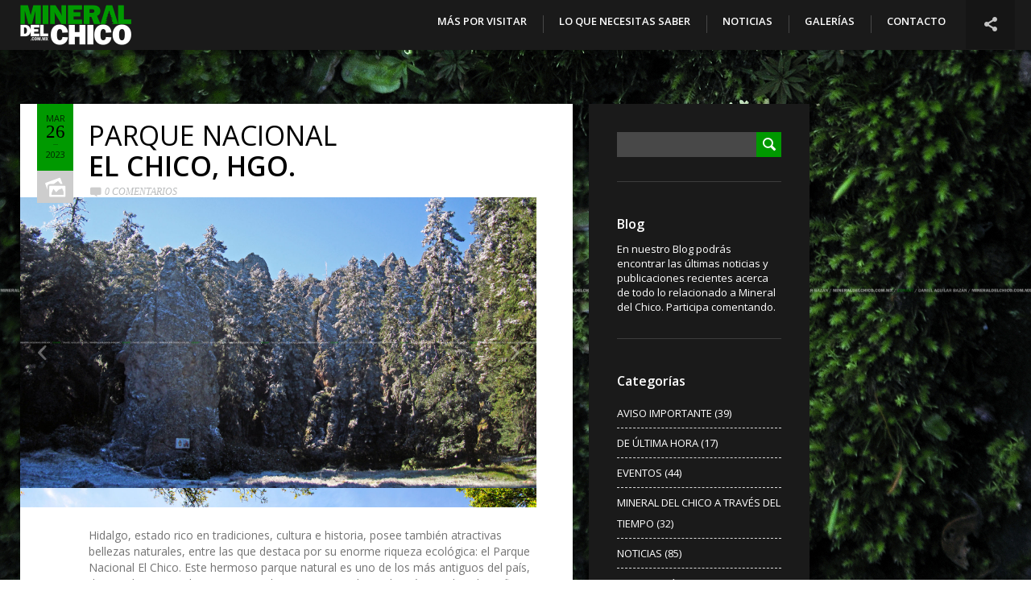

--- FILE ---
content_type: text/html; charset=UTF-8
request_url: https://www.mineraldelchico.com.mx/work_type/sitios-interes/
body_size: 21449
content:
<!DOCTYPE html>
<html lang="es" prefix="og: http://ogp.me/ns#" >
	<head>
		<meta charset="UTF-8" />	
		<meta name="viewport" content="width=device-width, initial-scale=1.0, user-scalable=0, minimum-scale=1.0, maximum-scale=1.0" />
		<meta name="apple-mobile-web-app-capable" content="yes" />
		<meta name="apple-mobile-web-app-status-bar-style" content="black" />
		<meta name="format-detection" content="telephone=no" />
		<meta name="author" content="Zonart, Diseño Gráfico / web" />
		<meta name="copyright" content="(c) El Chico, Parque Nacional, Hgo." />
		<meta name="description" content="Mineral del Chico es un antiguo pueblo minero rodeado de exuberantes bosques de pino, encino y oyamel, pertenecientes al Parque Nacional El Chico." />
		<meta name="identifier" content="http://www.mineraldelchico.com.mx" />
		<meta name="keywords" content="parque, parque nacional, parque nacional el chico, parque el chico, el chico, mineral del chico, mineral del chico pueblo magico, pueblo magico, mineraldelchico, las ventanas, el cedral, mina, mina san antonio, rio el milagro, rio del milagro, las monjas, carboneras, la presa, valle de los enamorados, lluvia de petalos, via ferrata, truchas, senderismo, cañonismo, naturaleza, aventura, ecología, diversión, deporte extremo, ecoturismo, bosque, méxico, turismo, escalada, montaña, tirolesa, río, cascada, hongos, gastronomía, artesanías, barbacoa, campismo, bicicleta de montaña, rappel" />

				<title>Mineral del Chico, Hgo. Pueblo Mágico / MéxicoSITIOS DE INTERÉS archivos - Mineral del Chico, Hgo. Pueblo Mágico / México</title>
		<link rel="icon" href="https://www.mineraldelchico.com.mx/wp-content/uploads/2014/11/favicon.ico" type="image/x-icon" />
		<meta name='robots' content='index, follow, max-image-preview:large, max-snippet:-1, max-video-preview:-1' />

	<!-- This site is optimized with the Yoast SEO plugin v26.8 - https://yoast.com/product/yoast-seo-wordpress/ -->
	<link rel="canonical" href="https://www.mineraldelchico.com.mx/work_type/sitios-interes/" />
	<link rel="next" href="https://www.mineraldelchico.com.mx/work_type/sitios-interes/page/2/" />
	<meta property="og:locale" content="es_ES" />
	<meta property="og:type" content="article" />
	<meta property="og:title" content="SITIOS DE INTERÉS archivos - Mineral del Chico, Hgo. Pueblo Mágico / México" />
	<meta property="og:url" content="https://www.mineraldelchico.com.mx/work_type/sitios-interes/" />
	<meta property="og:site_name" content="Mineral del Chico, Hgo. Pueblo Mágico / México" />
	<meta property="og:image" content="https://www.mineraldelchico.com.mx/wp-content/uploads/2016/10/mineral_del_chico_og.png" />
	<meta property="og:image:width" content="1200" />
	<meta property="og:image:height" content="650" />
	<meta property="og:image:type" content="image/png" />
	<meta name="twitter:card" content="summary_large_image" />
	<script type="application/ld+json" class="yoast-schema-graph">{"@context":"https://schema.org","@graph":[{"@type":"CollectionPage","@id":"https://www.mineraldelchico.com.mx/work_type/sitios-interes/","url":"https://www.mineraldelchico.com.mx/work_type/sitios-interes/","name":"SITIOS DE INTERÉS archivos - Mineral del Chico, Hgo. Pueblo Mágico / México","isPartOf":{"@id":"https://www.mineraldelchico.com.mx/#website"},"primaryImageOfPage":{"@id":"https://www.mineraldelchico.com.mx/work_type/sitios-interes/#primaryimage"},"image":{"@id":"https://www.mineraldelchico.com.mx/work_type/sitios-interes/#primaryimage"},"thumbnailUrl":"https://www.mineraldelchico.com.mx/wp-content/uploads/2014/12/ParqueNacionalElChico03.jpg","breadcrumb":{"@id":"https://www.mineraldelchico.com.mx/work_type/sitios-interes/#breadcrumb"},"inLanguage":"es"},{"@type":"ImageObject","inLanguage":"es","@id":"https://www.mineraldelchico.com.mx/work_type/sitios-interes/#primaryimage","url":"https://www.mineraldelchico.com.mx/wp-content/uploads/2014/12/ParqueNacionalElChico03.jpg","contentUrl":"https://www.mineraldelchico.com.mx/wp-content/uploads/2014/12/ParqueNacionalElChico03.jpg","width":1920,"height":1080},{"@type":"BreadcrumbList","@id":"https://www.mineraldelchico.com.mx/work_type/sitios-interes/#breadcrumb","itemListElement":[{"@type":"ListItem","position":1,"name":"Portada","item":"https://www.mineraldelchico.com.mx/"},{"@type":"ListItem","position":2,"name":"SITIOS DE INTERÉS"}]},{"@type":"WebSite","@id":"https://www.mineraldelchico.com.mx/#website","url":"https://www.mineraldelchico.com.mx/","name":"Mineral del Chico, Hgo. Pueblo Mágico / México","description":"Parque Nacional El Chico y Mineral del Chico, Hgo.","publisher":{"@id":"https://www.mineraldelchico.com.mx/#organization"},"potentialAction":[{"@type":"SearchAction","target":{"@type":"EntryPoint","urlTemplate":"https://www.mineraldelchico.com.mx/?s={search_term_string}"},"query-input":{"@type":"PropertyValueSpecification","valueRequired":true,"valueName":"search_term_string"}}],"inLanguage":"es"},{"@type":"Organization","@id":"https://www.mineraldelchico.com.mx/#organization","name":"MineralDelChico.com.mx","url":"https://www.mineraldelchico.com.mx/","logo":{"@type":"ImageObject","inLanguage":"es","@id":"https://www.mineraldelchico.com.mx/#/schema/logo/image/","url":"https://www.mineraldelchico.com.mx/wp-content/uploads/2014/11/mineral_del_chico_retina_display.png","contentUrl":"https://www.mineraldelchico.com.mx/wp-content/uploads/2014/11/mineral_del_chico_retina_display.png","width":279,"height":100,"caption":"MineralDelChico.com.mx"},"image":{"@id":"https://www.mineraldelchico.com.mx/#/schema/logo/image/"},"sameAs":["https://www.facebook.com/mineraldelchico.com.mx"]}]}</script>
	<!-- / Yoast SEO plugin. -->


<link rel='dns-prefetch' href='//www.mineraldelchico.com.mx' />
<link rel='dns-prefetch' href='//js.stripe.com' />
<link rel='dns-prefetch' href='//fonts.googleapis.com' />
<link rel="alternate" type="application/rss+xml" title="Mineral del Chico, Hgo. Pueblo Mágico / México &raquo; Feed" href="https://www.mineraldelchico.com.mx/feed/" />
<link rel="alternate" type="application/rss+xml" title="Mineral del Chico, Hgo. Pueblo Mágico / México &raquo; Feed de los comentarios" href="https://www.mineraldelchico.com.mx/comments/feed/" />
<link rel="alternate" type="application/rss+xml" title="Mineral del Chico, Hgo. Pueblo Mágico / México &raquo; SITIOS DE INTERÉS Work Type Feed" href="https://www.mineraldelchico.com.mx/work_type/sitios-interes/feed/" />
<style id='wp-img-auto-sizes-contain-inline-css' type='text/css'>
img:is([sizes=auto i],[sizes^="auto," i]){contain-intrinsic-size:3000px 1500px}
/*# sourceURL=wp-img-auto-sizes-contain-inline-css */
</style>
<link rel='stylesheet' id='sgr-css' href='https://www.mineraldelchico.com.mx/wp-content/plugins/simple-google-recaptcha/sgr.css?ver=1666058818' type='text/css' media='all' />
<link rel='stylesheet' id='output-css' href='https://www.mineraldelchico.com.mx/wp-content/plugins/addthis/css/output.css?ver=6.9' type='text/css' media='all' />
<style id='wp-block-library-inline-css' type='text/css'>
:root{--wp-block-synced-color:#7a00df;--wp-block-synced-color--rgb:122,0,223;--wp-bound-block-color:var(--wp-block-synced-color);--wp-editor-canvas-background:#ddd;--wp-admin-theme-color:#007cba;--wp-admin-theme-color--rgb:0,124,186;--wp-admin-theme-color-darker-10:#006ba1;--wp-admin-theme-color-darker-10--rgb:0,107,160.5;--wp-admin-theme-color-darker-20:#005a87;--wp-admin-theme-color-darker-20--rgb:0,90,135;--wp-admin-border-width-focus:2px}@media (min-resolution:192dpi){:root{--wp-admin-border-width-focus:1.5px}}.wp-element-button{cursor:pointer}:root .has-very-light-gray-background-color{background-color:#eee}:root .has-very-dark-gray-background-color{background-color:#313131}:root .has-very-light-gray-color{color:#eee}:root .has-very-dark-gray-color{color:#313131}:root .has-vivid-green-cyan-to-vivid-cyan-blue-gradient-background{background:linear-gradient(135deg,#00d084,#0693e3)}:root .has-purple-crush-gradient-background{background:linear-gradient(135deg,#34e2e4,#4721fb 50%,#ab1dfe)}:root .has-hazy-dawn-gradient-background{background:linear-gradient(135deg,#faaca8,#dad0ec)}:root .has-subdued-olive-gradient-background{background:linear-gradient(135deg,#fafae1,#67a671)}:root .has-atomic-cream-gradient-background{background:linear-gradient(135deg,#fdd79a,#004a59)}:root .has-nightshade-gradient-background{background:linear-gradient(135deg,#330968,#31cdcf)}:root .has-midnight-gradient-background{background:linear-gradient(135deg,#020381,#2874fc)}:root{--wp--preset--font-size--normal:16px;--wp--preset--font-size--huge:42px}.has-regular-font-size{font-size:1em}.has-larger-font-size{font-size:2.625em}.has-normal-font-size{font-size:var(--wp--preset--font-size--normal)}.has-huge-font-size{font-size:var(--wp--preset--font-size--huge)}.has-text-align-center{text-align:center}.has-text-align-left{text-align:left}.has-text-align-right{text-align:right}.has-fit-text{white-space:nowrap!important}#end-resizable-editor-section{display:none}.aligncenter{clear:both}.items-justified-left{justify-content:flex-start}.items-justified-center{justify-content:center}.items-justified-right{justify-content:flex-end}.items-justified-space-between{justify-content:space-between}.screen-reader-text{border:0;clip-path:inset(50%);height:1px;margin:-1px;overflow:hidden;padding:0;position:absolute;width:1px;word-wrap:normal!important}.screen-reader-text:focus{background-color:#ddd;clip-path:none;color:#444;display:block;font-size:1em;height:auto;left:5px;line-height:normal;padding:15px 23px 14px;text-decoration:none;top:5px;width:auto;z-index:100000}html :where(.has-border-color){border-style:solid}html :where([style*=border-top-color]){border-top-style:solid}html :where([style*=border-right-color]){border-right-style:solid}html :where([style*=border-bottom-color]){border-bottom-style:solid}html :where([style*=border-left-color]){border-left-style:solid}html :where([style*=border-width]){border-style:solid}html :where([style*=border-top-width]){border-top-style:solid}html :where([style*=border-right-width]){border-right-style:solid}html :where([style*=border-bottom-width]){border-bottom-style:solid}html :where([style*=border-left-width]){border-left-style:solid}html :where(img[class*=wp-image-]){height:auto;max-width:100%}:where(figure){margin:0 0 1em}html :where(.is-position-sticky){--wp-admin--admin-bar--position-offset:var(--wp-admin--admin-bar--height,0px)}@media screen and (max-width:600px){html :where(.is-position-sticky){--wp-admin--admin-bar--position-offset:0px}}

/*# sourceURL=wp-block-library-inline-css */
</style><style id='global-styles-inline-css' type='text/css'>
:root{--wp--preset--aspect-ratio--square: 1;--wp--preset--aspect-ratio--4-3: 4/3;--wp--preset--aspect-ratio--3-4: 3/4;--wp--preset--aspect-ratio--3-2: 3/2;--wp--preset--aspect-ratio--2-3: 2/3;--wp--preset--aspect-ratio--16-9: 16/9;--wp--preset--aspect-ratio--9-16: 9/16;--wp--preset--color--black: #000000;--wp--preset--color--cyan-bluish-gray: #abb8c3;--wp--preset--color--white: #ffffff;--wp--preset--color--pale-pink: #f78da7;--wp--preset--color--vivid-red: #cf2e2e;--wp--preset--color--luminous-vivid-orange: #ff6900;--wp--preset--color--luminous-vivid-amber: #fcb900;--wp--preset--color--light-green-cyan: #7bdcb5;--wp--preset--color--vivid-green-cyan: #00d084;--wp--preset--color--pale-cyan-blue: #8ed1fc;--wp--preset--color--vivid-cyan-blue: #0693e3;--wp--preset--color--vivid-purple: #9b51e0;--wp--preset--gradient--vivid-cyan-blue-to-vivid-purple: linear-gradient(135deg,rgb(6,147,227) 0%,rgb(155,81,224) 100%);--wp--preset--gradient--light-green-cyan-to-vivid-green-cyan: linear-gradient(135deg,rgb(122,220,180) 0%,rgb(0,208,130) 100%);--wp--preset--gradient--luminous-vivid-amber-to-luminous-vivid-orange: linear-gradient(135deg,rgb(252,185,0) 0%,rgb(255,105,0) 100%);--wp--preset--gradient--luminous-vivid-orange-to-vivid-red: linear-gradient(135deg,rgb(255,105,0) 0%,rgb(207,46,46) 100%);--wp--preset--gradient--very-light-gray-to-cyan-bluish-gray: linear-gradient(135deg,rgb(238,238,238) 0%,rgb(169,184,195) 100%);--wp--preset--gradient--cool-to-warm-spectrum: linear-gradient(135deg,rgb(74,234,220) 0%,rgb(151,120,209) 20%,rgb(207,42,186) 40%,rgb(238,44,130) 60%,rgb(251,105,98) 80%,rgb(254,248,76) 100%);--wp--preset--gradient--blush-light-purple: linear-gradient(135deg,rgb(255,206,236) 0%,rgb(152,150,240) 100%);--wp--preset--gradient--blush-bordeaux: linear-gradient(135deg,rgb(254,205,165) 0%,rgb(254,45,45) 50%,rgb(107,0,62) 100%);--wp--preset--gradient--luminous-dusk: linear-gradient(135deg,rgb(255,203,112) 0%,rgb(199,81,192) 50%,rgb(65,88,208) 100%);--wp--preset--gradient--pale-ocean: linear-gradient(135deg,rgb(255,245,203) 0%,rgb(182,227,212) 50%,rgb(51,167,181) 100%);--wp--preset--gradient--electric-grass: linear-gradient(135deg,rgb(202,248,128) 0%,rgb(113,206,126) 100%);--wp--preset--gradient--midnight: linear-gradient(135deg,rgb(2,3,129) 0%,rgb(40,116,252) 100%);--wp--preset--font-size--small: 13px;--wp--preset--font-size--medium: 20px;--wp--preset--font-size--large: 36px;--wp--preset--font-size--x-large: 42px;--wp--preset--spacing--20: 0.44rem;--wp--preset--spacing--30: 0.67rem;--wp--preset--spacing--40: 1rem;--wp--preset--spacing--50: 1.5rem;--wp--preset--spacing--60: 2.25rem;--wp--preset--spacing--70: 3.38rem;--wp--preset--spacing--80: 5.06rem;--wp--preset--shadow--natural: 6px 6px 9px rgba(0, 0, 0, 0.2);--wp--preset--shadow--deep: 12px 12px 50px rgba(0, 0, 0, 0.4);--wp--preset--shadow--sharp: 6px 6px 0px rgba(0, 0, 0, 0.2);--wp--preset--shadow--outlined: 6px 6px 0px -3px rgb(255, 255, 255), 6px 6px rgb(0, 0, 0);--wp--preset--shadow--crisp: 6px 6px 0px rgb(0, 0, 0);}:where(.is-layout-flex){gap: 0.5em;}:where(.is-layout-grid){gap: 0.5em;}body .is-layout-flex{display: flex;}.is-layout-flex{flex-wrap: wrap;align-items: center;}.is-layout-flex > :is(*, div){margin: 0;}body .is-layout-grid{display: grid;}.is-layout-grid > :is(*, div){margin: 0;}:where(.wp-block-columns.is-layout-flex){gap: 2em;}:where(.wp-block-columns.is-layout-grid){gap: 2em;}:where(.wp-block-post-template.is-layout-flex){gap: 1.25em;}:where(.wp-block-post-template.is-layout-grid){gap: 1.25em;}.has-black-color{color: var(--wp--preset--color--black) !important;}.has-cyan-bluish-gray-color{color: var(--wp--preset--color--cyan-bluish-gray) !important;}.has-white-color{color: var(--wp--preset--color--white) !important;}.has-pale-pink-color{color: var(--wp--preset--color--pale-pink) !important;}.has-vivid-red-color{color: var(--wp--preset--color--vivid-red) !important;}.has-luminous-vivid-orange-color{color: var(--wp--preset--color--luminous-vivid-orange) !important;}.has-luminous-vivid-amber-color{color: var(--wp--preset--color--luminous-vivid-amber) !important;}.has-light-green-cyan-color{color: var(--wp--preset--color--light-green-cyan) !important;}.has-vivid-green-cyan-color{color: var(--wp--preset--color--vivid-green-cyan) !important;}.has-pale-cyan-blue-color{color: var(--wp--preset--color--pale-cyan-blue) !important;}.has-vivid-cyan-blue-color{color: var(--wp--preset--color--vivid-cyan-blue) !important;}.has-vivid-purple-color{color: var(--wp--preset--color--vivid-purple) !important;}.has-black-background-color{background-color: var(--wp--preset--color--black) !important;}.has-cyan-bluish-gray-background-color{background-color: var(--wp--preset--color--cyan-bluish-gray) !important;}.has-white-background-color{background-color: var(--wp--preset--color--white) !important;}.has-pale-pink-background-color{background-color: var(--wp--preset--color--pale-pink) !important;}.has-vivid-red-background-color{background-color: var(--wp--preset--color--vivid-red) !important;}.has-luminous-vivid-orange-background-color{background-color: var(--wp--preset--color--luminous-vivid-orange) !important;}.has-luminous-vivid-amber-background-color{background-color: var(--wp--preset--color--luminous-vivid-amber) !important;}.has-light-green-cyan-background-color{background-color: var(--wp--preset--color--light-green-cyan) !important;}.has-vivid-green-cyan-background-color{background-color: var(--wp--preset--color--vivid-green-cyan) !important;}.has-pale-cyan-blue-background-color{background-color: var(--wp--preset--color--pale-cyan-blue) !important;}.has-vivid-cyan-blue-background-color{background-color: var(--wp--preset--color--vivid-cyan-blue) !important;}.has-vivid-purple-background-color{background-color: var(--wp--preset--color--vivid-purple) !important;}.has-black-border-color{border-color: var(--wp--preset--color--black) !important;}.has-cyan-bluish-gray-border-color{border-color: var(--wp--preset--color--cyan-bluish-gray) !important;}.has-white-border-color{border-color: var(--wp--preset--color--white) !important;}.has-pale-pink-border-color{border-color: var(--wp--preset--color--pale-pink) !important;}.has-vivid-red-border-color{border-color: var(--wp--preset--color--vivid-red) !important;}.has-luminous-vivid-orange-border-color{border-color: var(--wp--preset--color--luminous-vivid-orange) !important;}.has-luminous-vivid-amber-border-color{border-color: var(--wp--preset--color--luminous-vivid-amber) !important;}.has-light-green-cyan-border-color{border-color: var(--wp--preset--color--light-green-cyan) !important;}.has-vivid-green-cyan-border-color{border-color: var(--wp--preset--color--vivid-green-cyan) !important;}.has-pale-cyan-blue-border-color{border-color: var(--wp--preset--color--pale-cyan-blue) !important;}.has-vivid-cyan-blue-border-color{border-color: var(--wp--preset--color--vivid-cyan-blue) !important;}.has-vivid-purple-border-color{border-color: var(--wp--preset--color--vivid-purple) !important;}.has-vivid-cyan-blue-to-vivid-purple-gradient-background{background: var(--wp--preset--gradient--vivid-cyan-blue-to-vivid-purple) !important;}.has-light-green-cyan-to-vivid-green-cyan-gradient-background{background: var(--wp--preset--gradient--light-green-cyan-to-vivid-green-cyan) !important;}.has-luminous-vivid-amber-to-luminous-vivid-orange-gradient-background{background: var(--wp--preset--gradient--luminous-vivid-amber-to-luminous-vivid-orange) !important;}.has-luminous-vivid-orange-to-vivid-red-gradient-background{background: var(--wp--preset--gradient--luminous-vivid-orange-to-vivid-red) !important;}.has-very-light-gray-to-cyan-bluish-gray-gradient-background{background: var(--wp--preset--gradient--very-light-gray-to-cyan-bluish-gray) !important;}.has-cool-to-warm-spectrum-gradient-background{background: var(--wp--preset--gradient--cool-to-warm-spectrum) !important;}.has-blush-light-purple-gradient-background{background: var(--wp--preset--gradient--blush-light-purple) !important;}.has-blush-bordeaux-gradient-background{background: var(--wp--preset--gradient--blush-bordeaux) !important;}.has-luminous-dusk-gradient-background{background: var(--wp--preset--gradient--luminous-dusk) !important;}.has-pale-ocean-gradient-background{background: var(--wp--preset--gradient--pale-ocean) !important;}.has-electric-grass-gradient-background{background: var(--wp--preset--gradient--electric-grass) !important;}.has-midnight-gradient-background{background: var(--wp--preset--gradient--midnight) !important;}.has-small-font-size{font-size: var(--wp--preset--font-size--small) !important;}.has-medium-font-size{font-size: var(--wp--preset--font-size--medium) !important;}.has-large-font-size{font-size: var(--wp--preset--font-size--large) !important;}.has-x-large-font-size{font-size: var(--wp--preset--font-size--x-large) !important;}
/*# sourceURL=global-styles-inline-css */
</style>

<style id='classic-theme-styles-inline-css' type='text/css'>
/*! This file is auto-generated */
.wp-block-button__link{color:#fff;background-color:#32373c;border-radius:9999px;box-shadow:none;text-decoration:none;padding:calc(.667em + 2px) calc(1.333em + 2px);font-size:1.125em}.wp-block-file__button{background:#32373c;color:#fff;text-decoration:none}
/*# sourceURL=/wp-includes/css/classic-themes.min.css */
</style>
<link rel='stylesheet' id='contact-form-7-css' href='https://www.mineraldelchico.com.mx/wp-content/plugins/contact-form-7/includes/css/styles.css?ver=6.1.4' type='text/css' media='all' />
<link rel='stylesheet' id='wpedon-css' href='https://www.mineraldelchico.com.mx/wp-content/plugins/easy-paypal-donation/assets/css/wpedon.css?ver=1.5.3' type='text/css' media='all' />
<link rel='stylesheet' id='irecommendthis-css' href='https://www.mineraldelchico.com.mx/wp-content/plugins/i-recommend-this/assets/css/irecommendthis.css?ver=4.0.1' type='text/css' media='all' />
<link rel='stylesheet' id='googlefonts-css' href='https://fonts.googleapis.com/css?family=Open+Sans:300,300italic,400,400italic,600,600italic,700,700italic,800,800italic&subset=latin' type='text/css' media='all' />
<link rel='stylesheet' id='hiker_styles-css' href='https://www.mineraldelchico.com.mx/wp-content/themes/hiker/style.css?ver=1.0' type='text/css' media='all' />
<script type="text/javascript" id="sgr-js-extra">
/* <![CDATA[ */
var sgr = {"sgr_site_key":"6LfdbYwiAAAAACaF8GgEesCbXRUrbOLe2ShFFJKp"};
//# sourceURL=sgr-js-extra
/* ]]> */
</script>
<script type="text/javascript" src="https://www.mineraldelchico.com.mx/wp-content/plugins/simple-google-recaptcha/sgr.js?ver=1666058818" id="sgr-js"></script>
<script type="text/javascript" src="https://www.mineraldelchico.com.mx/wp-includes/js/jquery/jquery.min.js?ver=3.7.1" id="jquery-core-js"></script>
<script type="text/javascript" src="https://www.mineraldelchico.com.mx/wp-includes/js/jquery/jquery-migrate.min.js?ver=3.4.1" id="jquery-migrate-js"></script>
<link rel="https://api.w.org/" href="https://www.mineraldelchico.com.mx/wp-json/" /><link rel="EditURI" type="application/rsd+xml" title="RSD" href="https://www.mineraldelchico.com.mx/xmlrpc.php?rsd" />
<meta name="generator" content="WordPress 6.9" />
<style type='text/css' media='screen'>
	body{ font-family:"Open Sans", arial, sans-serif;}
</style>
<!-- fonts delivered by Wordpress Google Fonts, a plugin by Adrian3.com --><meta name="generator" content="Powered by Visual Composer - drag and drop page builder for WordPress."/>
<!--[if lte IE 9]><link rel="stylesheet" type="text/css" href="https://www.mineraldelchico.com.mx/wp-content/plugins/hiker_js_composer/assets/css/vc_lte_ie9.min.css" media="screen"><![endif]--><!--[if IE  8]><link rel="stylesheet" type="text/css" href="https://www.mineraldelchico.com.mx/wp-content/plugins/hiker_js_composer/assets/css/vc-ie8.min.css" media="screen"><![endif]--><noscript><style type="text/css"> .wpb_animate_when_almost_visible { opacity: 1; }</style></noscript>		<style type='text/css'>
.mainslider nav .more, .mainslider nav li.current-item .progress, .grids .next-page, .block.blog h1:before, .posts article .date, .works-slider .more, .widget_search input[type="submit"], .respond input[type="submit"], .wpcf7 input[type="submit"], .error-404 .error-0, .error-404 .error-0:after, .toggle-image-description, #toggle-info, #btn-read-more-single-portfolio, .portfolio-gallery-nav button:hover, .toggle-thumbnails { background-color: #009900; }
.wpb_button, .vc_progress_bar .vc_single_bar .vc_bar, .woocommerce-page #content div.product form.cart .button, .woocommerce span.onsale, .woocommerce-page span.onsale, .woocommerce-page #review_form #respond .form-submit input, .woocommerce .button, .messagebox_text a { background: #009900!important; }
.comment-form-author.focus::before, .comment-form-email.focus::before, .wpcf7 .text.focus::before, .tagcloud a:hover, .mainslider .slides li .description .button:hover, .works-slider li .thumbnail:before, .works-slider li .thumbnail:after, .cart-contents-wrapper .inner a.go-to-cart, .is_mobile .thumbnails-wrap { border-color: #009900; }

.full-photos li .description em, .mainslider .slides li .description em, .mainslider .slides li .description .button:hover, .is_desktop .social-links-wrapper:hover #toggle-social-links, .social-links-wrapper.open #toggle-social-links, .cart-contents-wrapper .inner a { color: #009900; }
::-moz-selection{ background: #FBD63A; }
::selection { background: #FBD63A; }
a[href="undefined"] { display: none; }
</style>		<script type="text/javascript">
  (function(i,s,o,g,r,a,m){i['GoogleAnalyticsObject']=r;i[r]=i[r]||function(){
  (i[r].q=i[r].q||[]).push(arguments)},i[r].l=1*new Date();a=s.createElement(o),
  m=s.getElementsByTagName(o)[0];a.async=1;a.src=g;m.parentNode.insertBefore(a,m)
  })(window,document,'script','//www.google-analytics.com/analytics.js','ga');

  ga('create', 'UA-63984543-1', 'auto');
  ga('send', 'pageview');

(function(d, s, id) {
  var js, fjs = d.getElementsByTagName(s)[0];
  if (d.getElementById(id)) return;
  js = d.createElement(s); js.id = id;
  js.src = "//connect.facebook.net/es_LA/sdk.js#xfbml=1&version=v2.4";
  fjs.parentNode.insertBefore(js, fjs);
}(document, 'script', 'facebook-jssdk'));
</script>
		<script data-ad-client="ca-pub-2965050038346164" async src="https://pagead2.googlesyndication.com/pagead/js/adsbygoogle.js"></script>

<!-- Google tag (gtag.js) -->
<script async src="https://www.googletagmanager.com/gtag/js?id=UA-63984543-1"></script>
<script>
  window.dataLayer = window.dataLayer || [];
  function gtag(){dataLayer.push(arguments);}
  gtag('js', new Date());

  gtag('config', 'UA-63984543-1');
</script>


	</head>
    	<body class="archive tax-work_type term-sitios-interes term-38 wp-theme-hiker auto-slideshow-enabled wpb-js-composer js-comp-ver-4.11.2.1 vc_responsive">
						
		<header class="opaque ">
			<a class="site-home-link" href="https://www.mineraldelchico.com.mx"></a>
			<div class="site-logo">
                				<a href="https://www.mineraldelchico.com.mx"><img class="normal" src="https://www.mineraldelchico.com.mx/wp-content/uploads/2014/12/mineral_del_chico_web.png" alt="site logo"><img class="retina" src="https://www.mineraldelchico.com.mx/wp-content/uploads/2014/11/mineral_del_chico_retina_display.png" alt="site logo"></a>
			</div>
			<nav>
				<button id="toggle-main-menu">&#9776;</button>
				<div class="menu-menu-1-container"><ul id="menu-menu-1" class="menu"><li id="menu-item-74" class="menu-item menu-item-type-post_type menu-item-object-page menu-item-74"><a href="https://www.mineraldelchico.com.mx/mas-por-visitar/">MÁS POR VISITAR</a></li>
<li id="menu-item-1826" class="menu-item menu-item-type-custom menu-item-object-custom menu-item-has-children menu-item-1826"><a href="#">LO QUE NECESITAS SABER</a>
<ul class="sub-menu">
	<li id="menu-item-1630" class="menu-item menu-item-type-post_type menu-item-object-page menu-item-1630"><a href="https://www.mineraldelchico.com.mx/como-llegar/">¿CÓMO LLEGAR?</a></li>
	<li id="menu-item-1825" class="menu-item menu-item-type-post_type menu-item-object-page menu-item-1825"><a href="https://www.mineraldelchico.com.mx/que-visitar/">¿QUÉ VISITAR?</a></li>
	<li id="menu-item-1785" class="menu-item menu-item-type-post_type menu-item-object-page menu-item-1785"><a href="https://www.mineraldelchico.com.mx/que-comer-y-donde/">¿QUÉ COMER Y DÓNDE?</a></li>
	<li id="menu-item-1689" class="menu-item menu-item-type-post_type menu-item-object-page menu-item-1689"><a href="https://www.mineraldelchico.com.mx/donde-dormir/">¿DÓNDE DORMIR?</a></li>
	<li id="menu-item-1738" class="menu-item menu-item-type-post_type menu-item-object-page menu-item-1738"><a href="https://www.mineraldelchico.com.mx/fiestas-y-eventos/">FIESTAS Y EVENTOS</a></li>
	<li id="menu-item-1640" class="menu-item menu-item-type-post_type menu-item-object-page menu-item-1640"><a href="https://www.mineraldelchico.com.mx/parque-nacional/">PARQUE NACIONAL</a></li>
	<li id="menu-item-1632" class="menu-item menu-item-type-post_type menu-item-object-page menu-item-1632"><a href="https://www.mineraldelchico.com.mx/los-pueblos-magicos/">LOS PUEBLOS MÁGICOS</a></li>
	<li id="menu-item-1631" class="menu-item menu-item-type-post_type menu-item-object-page menu-item-1631"><a href="https://www.mineraldelchico.com.mx/areas-naturales-protegidas/">ÁREAS NATURALES PROTEGIDAS</a></li>
	<li id="menu-item-1669" class="menu-item menu-item-type-post_type menu-item-object-page menu-item-1669"><a href="https://www.mineraldelchico.com.mx/el-estado-de-hidalgo/">EL ESTADO DE HIDALGO</a></li>
	<li id="menu-item-1629" class="menu-item menu-item-type-post_type menu-item-object-page menu-item-1629"><a href="https://www.mineraldelchico.com.mx/directorio-de-contacto/">DIRECTORIO DE CONTACTO</a></li>
</ul>
</li>
<li id="menu-item-75" class="menu-item menu-item-type-post_type menu-item-object-page current_page_parent menu-item-75"><a href="https://www.mineraldelchico.com.mx/noticias/">NOTICIAS</a></li>
<li id="menu-item-492" class="menu-item menu-item-type-custom menu-item-object-custom menu-item-has-children menu-item-492"><a href="#">GALERÍAS</a>
<ul class="sub-menu">
	<li id="menu-item-699" class="menu-item menu-item-type-taxonomy menu-item-object-category menu-item-699"><a href="https://www.mineraldelchico.com.mx/category/mineral-del-chico-a-travez-del-tiempo/">A TRAVÉS DEL TIEMPO</a></li>
	<li id="menu-item-1120" class="menu-item menu-item-type-post_type menu-item-object-page menu-item-1120"><a href="https://www.mineraldelchico.com.mx/galeria-de-fauna-silvestre/">FAUNA SILVESTRE</a></li>
	<li id="menu-item-1260" class="menu-item menu-item-type-post_type menu-item-object-page menu-item-1260"><a href="https://www.mineraldelchico.com.mx/galeria-de-hongos-silvestres/">HONGOS SILVESTRES</a></li>
	<li id="menu-item-1586" class="menu-item menu-item-type-post_type menu-item-object-page menu-item-1586"><a href="https://www.mineraldelchico.com.mx/galeria-de-flora-silvestre/">FLORA SILVESTRE</a></li>
	<li id="menu-item-77" class="menu-item menu-item-type-post_type menu-item-object-page menu-item-77"><a href="https://www.mineraldelchico.com.mx/downloads/">DOWNLOADS</a></li>
</ul>
</li>
<li id="menu-item-78" class="menu-item menu-item-type-post_type menu-item-object-page menu-item-has-children menu-item-78"><a href="https://www.mineraldelchico.com.mx/contacto/">CONTACTO</a>
<ul class="sub-menu">
	<li id="menu-item-90" class="menu-item menu-item-type-post_type menu-item-object-page menu-item-90"><a href="https://www.mineraldelchico.com.mx/contacto/acerca-del-sitio/">ACERCA DEL SITIO</a></li>
</ul>
</li>
</ul></div>
				<div class="social-links-wrapper"><button id="toggle-social-links">&#59196;</button><ul><li class="network-facebook"><a href="https://www.facebook.com/mineraldelchico.com.mx" target="_blank"></a></li></ul></div>							</nav>
			<div class="background-wrapper"><div class="background"></div></div>
		</header>
		
		<div class="page-background" style="background-color: #000000; background-image: url(https://www.mineraldelchico.com.mx/wp-content/uploads/2014/11/back_blog.jpg); background-repeat: no-repeat; background-attachment: fixed; background-position: left top; "></div>
				<div class="page-body">
		<div class="page-inner blog_page right_sidebar">
	
		<span id="toggle-sidebar" class="wpb_button">SIDEBAR</span>
		
	<section class="posts">
		
	
		<article class="gallery post-61 portfolio type-portfolio status-publish has-post-thumbnail hentry work_type-actividades-recreativas work_type-deporte-aventura work_type-ecologia-ecoturismo work_type-flora-fauna work_type-parque-nacional-el-chico work_type-sitios-interes">
			<span class="shadow-container shadow"></span>
			<h1><a href="https://www.mineraldelchico.com.mx/portfolio/parque-nacional-el-chico-hgo/">PARQUE NACIONAL <br><strong>EL CHICO, HGO.</strong></a></h1>
			<div class="meta">
				<span class="comments">0 COMENTARIOS</span>
							</div>
			<div class="date">
				<span class="month">Mar</span>
				<span class="day">26</span>
				<span class="year">2023</span>
				<i></i>
			</div>
	
						<div class="featured-gallery" data-gallery-autoheight="disabled">
				<div class="wrapper">
					<div class="inner">
			<img width="1920" height="1080" src="https://www.mineraldelchico.com.mx/wp-content/uploads/2014/12/ParqueNacionalElChico08.jpg" class="attachment-full size-full" alt="" decoding="async" fetchpriority="high" srcset="https://www.mineraldelchico.com.mx/wp-content/uploads/2014/12/ParqueNacionalElChico08.jpg 1920w, https://www.mineraldelchico.com.mx/wp-content/uploads/2014/12/ParqueNacionalElChico08-600x338.jpg 600w, https://www.mineraldelchico.com.mx/wp-content/uploads/2014/12/ParqueNacionalElChico08-300x168.jpg 300w, https://www.mineraldelchico.com.mx/wp-content/uploads/2014/12/ParqueNacionalElChico08-1024x576.jpg 1024w" sizes="(max-width: 1920px) 100vw, 1920px" /><img width="1920" height="1080" src="https://www.mineraldelchico.com.mx/wp-content/uploads/2014/12/ParqueNacionalElChico07.jpg" class="attachment-full size-full" alt="" decoding="async" srcset="https://www.mineraldelchico.com.mx/wp-content/uploads/2014/12/ParqueNacionalElChico07.jpg 1920w, https://www.mineraldelchico.com.mx/wp-content/uploads/2014/12/ParqueNacionalElChico07-600x338.jpg 600w, https://www.mineraldelchico.com.mx/wp-content/uploads/2014/12/ParqueNacionalElChico07-300x168.jpg 300w, https://www.mineraldelchico.com.mx/wp-content/uploads/2014/12/ParqueNacionalElChico07-1024x576.jpg 1024w" sizes="(max-width: 1920px) 100vw, 1920px" /><img width="810" height="1080" src="https://www.mineraldelchico.com.mx/wp-content/uploads/2014/12/ParqueNacionalElChico06.jpg" class="attachment-full size-full" alt="" decoding="async" srcset="https://www.mineraldelchico.com.mx/wp-content/uploads/2014/12/ParqueNacionalElChico06.jpg 810w, https://www.mineraldelchico.com.mx/wp-content/uploads/2014/12/ParqueNacionalElChico06-600x800.jpg 600w, https://www.mineraldelchico.com.mx/wp-content/uploads/2014/12/ParqueNacionalElChico06-225x300.jpg 225w, https://www.mineraldelchico.com.mx/wp-content/uploads/2014/12/ParqueNacionalElChico06-768x1024.jpg 768w" sizes="(max-width: 810px) 100vw, 810px" /><img width="1920" height="1080" src="https://www.mineraldelchico.com.mx/wp-content/uploads/2014/12/ParqueNacionalElChico05.jpg" class="attachment-full size-full" alt="" decoding="async" loading="lazy" srcset="https://www.mineraldelchico.com.mx/wp-content/uploads/2014/12/ParqueNacionalElChico05.jpg 1920w, https://www.mineraldelchico.com.mx/wp-content/uploads/2014/12/ParqueNacionalElChico05-600x338.jpg 600w, https://www.mineraldelchico.com.mx/wp-content/uploads/2014/12/ParqueNacionalElChico05-300x168.jpg 300w, https://www.mineraldelchico.com.mx/wp-content/uploads/2014/12/ParqueNacionalElChico05-1024x576.jpg 1024w" sizes="auto, (max-width: 1920px) 100vw, 1920px" /><img width="810" height="1080" src="https://www.mineraldelchico.com.mx/wp-content/uploads/2014/12/ParqueNacionalElChico04.jpg" class="attachment-full size-full" alt="" decoding="async" loading="lazy" srcset="https://www.mineraldelchico.com.mx/wp-content/uploads/2014/12/ParqueNacionalElChico04.jpg 810w, https://www.mineraldelchico.com.mx/wp-content/uploads/2014/12/ParqueNacionalElChico04-600x800.jpg 600w, https://www.mineraldelchico.com.mx/wp-content/uploads/2014/12/ParqueNacionalElChico04-225x300.jpg 225w, https://www.mineraldelchico.com.mx/wp-content/uploads/2014/12/ParqueNacionalElChico04-768x1024.jpg 768w" sizes="auto, (max-width: 810px) 100vw, 810px" /><img width="1920" height="1080" src="https://www.mineraldelchico.com.mx/wp-content/uploads/2014/12/ParqueNacionalElChico03.jpg" class="attachment-full size-full" alt="" decoding="async" loading="lazy" srcset="https://www.mineraldelchico.com.mx/wp-content/uploads/2014/12/ParqueNacionalElChico03.jpg 1920w, https://www.mineraldelchico.com.mx/wp-content/uploads/2014/12/ParqueNacionalElChico03-600x338.jpg 600w, https://www.mineraldelchico.com.mx/wp-content/uploads/2014/12/ParqueNacionalElChico03-300x168.jpg 300w, https://www.mineraldelchico.com.mx/wp-content/uploads/2014/12/ParqueNacionalElChico03-1024x576.jpg 1024w" sizes="auto, (max-width: 1920px) 100vw, 1920px" /><img width="810" height="1080" src="https://www.mineraldelchico.com.mx/wp-content/uploads/2014/12/ParqueNacionalElChico02.jpg" class="attachment-full size-full" alt="" decoding="async" loading="lazy" srcset="https://www.mineraldelchico.com.mx/wp-content/uploads/2014/12/ParqueNacionalElChico02.jpg 810w, https://www.mineraldelchico.com.mx/wp-content/uploads/2014/12/ParqueNacionalElChico02-600x800.jpg 600w, https://www.mineraldelchico.com.mx/wp-content/uploads/2014/12/ParqueNacionalElChico02-225x300.jpg 225w, https://www.mineraldelchico.com.mx/wp-content/uploads/2014/12/ParqueNacionalElChico02-768x1024.jpg 768w" sizes="auto, (max-width: 810px) 100vw, 810px" /><img width="1920" height="1080" src="https://www.mineraldelchico.com.mx/wp-content/uploads/2014/11/ParqueNacionalElChico01.jpg" class="attachment-full size-full" alt="" decoding="async" loading="lazy" srcset="https://www.mineraldelchico.com.mx/wp-content/uploads/2014/11/ParqueNacionalElChico01.jpg 1920w, https://www.mineraldelchico.com.mx/wp-content/uploads/2014/11/ParqueNacionalElChico01-600x338.jpg 600w, https://www.mineraldelchico.com.mx/wp-content/uploads/2014/11/ParqueNacionalElChico01-300x168.jpg 300w, https://www.mineraldelchico.com.mx/wp-content/uploads/2014/11/ParqueNacionalElChico01-1024x576.jpg 1024w" sizes="auto, (max-width: 1920px) 100vw, 1920px" /><img width="1920" height="1080" src="https://www.mineraldelchico.com.mx/wp-content/uploads/2014/11/ParqueNacionalElChico09.jpg" class="attachment-full size-full" alt="" decoding="async" loading="lazy" srcset="https://www.mineraldelchico.com.mx/wp-content/uploads/2014/11/ParqueNacionalElChico09.jpg 1920w, https://www.mineraldelchico.com.mx/wp-content/uploads/2014/11/ParqueNacionalElChico09-600x338.jpg 600w, https://www.mineraldelchico.com.mx/wp-content/uploads/2014/11/ParqueNacionalElChico09-300x169.jpg 300w, https://www.mineraldelchico.com.mx/wp-content/uploads/2014/11/ParqueNacionalElChico09-1024x576.jpg 1024w" sizes="auto, (max-width: 1920px) 100vw, 1920px" />	
					</div>
				</div>
				<button class="prev">&#59233;</button>
				<button class="next">&#59234;</button>
			</div>
						
			<div class="content">
			<p>Hidalgo, estado rico en tradiciones, cultura e historia, posee también atractivas bellezas naturales, entre las que destaca por su enorme riqueza ecológica: el Parque Nacional El Chico. Este hermoso parque natural es uno de los más antiguos del país, decretado como tal en 1898, por el entonces presidente de México, el Gral. Porfirio Díaz. El parque tiene una extensión de 2739 h pobladas por densos bosques de pino, encino y oyamel e innumerables formaciones rocosas de gran belleza; dentro del parque funciona un albergue alpino de la CONANP (Comisión Nacional de Áreas Naturales Protegidas) y diversos centros turísticos con instalaciones [&hellip;]</p>
			</div>
							<a class="read-more" href="https://www.mineraldelchico.com.mx/portfolio/parque-nacional-el-chico-hgo/">VER M&AacuteS INFORMACI&OacuteN</a>		
						
		</article>
		
	
		<article class="gallery post-22 portfolio type-portfolio status-publish has-post-thumbnail hentry work_type-actividades-recreativas work_type-mineral-del-chico work_type-mineria work_type-sitios-interes">
			<span class="shadow-container shadow"></span>
			<h1><a href="https://www.mineraldelchico.com.mx/portfolio/mineral-del-chico-pueblo-magico/">MINERAL DEL CHICO,<br> <strong>«PUEBLO MÁGICO»</strong></a></h1>
			<div class="meta">
				<span class="comments">0 COMENTARIOS</span>
							</div>
			<div class="date">
				<span class="month">Mar</span>
				<span class="day">26</span>
				<span class="year">2023</span>
				<i></i>
			</div>
	
						<div class="featured-gallery" data-gallery-autoheight="disabled">
				<div class="wrapper">
					<div class="inner">
			<img width="1920" height="1080" src="https://www.mineraldelchico.com.mx/wp-content/uploads/2014/11/MineralDelChico01.jpg" class="attachment-full size-full" alt="" decoding="async" loading="lazy" srcset="https://www.mineraldelchico.com.mx/wp-content/uploads/2014/11/MineralDelChico01.jpg 1920w, https://www.mineraldelchico.com.mx/wp-content/uploads/2014/11/MineralDelChico01-600x338.jpg 600w, https://www.mineraldelchico.com.mx/wp-content/uploads/2014/11/MineralDelChico01-300x168.jpg 300w, https://www.mineraldelchico.com.mx/wp-content/uploads/2014/11/MineralDelChico01-1024x576.jpg 1024w" sizes="auto, (max-width: 1920px) 100vw, 1920px" /><img width="810" height="1080" src="https://www.mineraldelchico.com.mx/wp-content/uploads/2014/11/MineralDelChico02.jpg" class="attachment-full size-full" alt="" decoding="async" loading="lazy" srcset="https://www.mineraldelchico.com.mx/wp-content/uploads/2014/11/MineralDelChico02.jpg 810w, https://www.mineraldelchico.com.mx/wp-content/uploads/2014/11/MineralDelChico02-600x800.jpg 600w, https://www.mineraldelchico.com.mx/wp-content/uploads/2014/11/MineralDelChico02-225x300.jpg 225w, https://www.mineraldelchico.com.mx/wp-content/uploads/2014/11/MineralDelChico02-768x1024.jpg 768w" sizes="auto, (max-width: 810px) 100vw, 810px" /><img width="1920" height="1080" src="https://www.mineraldelchico.com.mx/wp-content/uploads/2014/11/MineralDelChico03.jpg" class="attachment-full size-full" alt="" decoding="async" loading="lazy" srcset="https://www.mineraldelchico.com.mx/wp-content/uploads/2014/11/MineralDelChico03.jpg 1920w, https://www.mineraldelchico.com.mx/wp-content/uploads/2014/11/MineralDelChico03-600x338.jpg 600w, https://www.mineraldelchico.com.mx/wp-content/uploads/2014/11/MineralDelChico03-300x168.jpg 300w, https://www.mineraldelchico.com.mx/wp-content/uploads/2014/11/MineralDelChico03-1024x576.jpg 1024w" sizes="auto, (max-width: 1920px) 100vw, 1920px" /><img width="723" height="1080" src="https://www.mineraldelchico.com.mx/wp-content/uploads/2014/11/MineralDelChico04.jpg" class="attachment-full size-full" alt="" decoding="async" loading="lazy" srcset="https://www.mineraldelchico.com.mx/wp-content/uploads/2014/11/MineralDelChico04.jpg 723w, https://www.mineraldelchico.com.mx/wp-content/uploads/2014/11/MineralDelChico04-600x896.jpg 600w, https://www.mineraldelchico.com.mx/wp-content/uploads/2014/11/MineralDelChico04-200x300.jpg 200w, https://www.mineraldelchico.com.mx/wp-content/uploads/2014/11/MineralDelChico04-685x1024.jpg 685w" sizes="auto, (max-width: 723px) 100vw, 723px" /><img width="1920" height="1080" src="https://www.mineraldelchico.com.mx/wp-content/uploads/2014/11/MineralDelChico05.jpg" class="attachment-full size-full" alt="" decoding="async" loading="lazy" srcset="https://www.mineraldelchico.com.mx/wp-content/uploads/2014/11/MineralDelChico05.jpg 1920w, https://www.mineraldelchico.com.mx/wp-content/uploads/2014/11/MineralDelChico05-600x338.jpg 600w, https://www.mineraldelchico.com.mx/wp-content/uploads/2014/11/MineralDelChico05-300x168.jpg 300w, https://www.mineraldelchico.com.mx/wp-content/uploads/2014/11/MineralDelChico05-1024x576.jpg 1024w" sizes="auto, (max-width: 1920px) 100vw, 1920px" /><img width="810" height="1080" src="https://www.mineraldelchico.com.mx/wp-content/uploads/2014/11/MineralDelChico06.jpg" class="attachment-full size-full" alt="" decoding="async" loading="lazy" srcset="https://www.mineraldelchico.com.mx/wp-content/uploads/2014/11/MineralDelChico06.jpg 810w, https://www.mineraldelchico.com.mx/wp-content/uploads/2014/11/MineralDelChico06-600x800.jpg 600w, https://www.mineraldelchico.com.mx/wp-content/uploads/2014/11/MineralDelChico06-225x300.jpg 225w, https://www.mineraldelchico.com.mx/wp-content/uploads/2014/11/MineralDelChico06-768x1024.jpg 768w" sizes="auto, (max-width: 810px) 100vw, 810px" /><img width="1920" height="1080" src="https://www.mineraldelchico.com.mx/wp-content/uploads/2014/11/MineralDelChico07.jpg" class="attachment-full size-full" alt="" decoding="async" loading="lazy" srcset="https://www.mineraldelchico.com.mx/wp-content/uploads/2014/11/MineralDelChico07.jpg 1920w, https://www.mineraldelchico.com.mx/wp-content/uploads/2014/11/MineralDelChico07-600x338.jpg 600w, https://www.mineraldelchico.com.mx/wp-content/uploads/2014/11/MineralDelChico07-300x168.jpg 300w, https://www.mineraldelchico.com.mx/wp-content/uploads/2014/11/MineralDelChico07-1024x576.jpg 1024w" sizes="auto, (max-width: 1920px) 100vw, 1920px" /><img width="1920" height="1080" src="https://www.mineraldelchico.com.mx/wp-content/uploads/2014/11/MineralDelChico08.jpg" class="attachment-full size-full" alt="" decoding="async" loading="lazy" srcset="https://www.mineraldelchico.com.mx/wp-content/uploads/2014/11/MineralDelChico08.jpg 1920w, https://www.mineraldelchico.com.mx/wp-content/uploads/2014/11/MineralDelChico08-600x338.jpg 600w, https://www.mineraldelchico.com.mx/wp-content/uploads/2014/11/MineralDelChico08-300x169.jpg 300w, https://www.mineraldelchico.com.mx/wp-content/uploads/2014/11/MineralDelChico08-768x432.jpg 768w, https://www.mineraldelchico.com.mx/wp-content/uploads/2014/11/MineralDelChico08-1024x576.jpg 1024w" sizes="auto, (max-width: 1920px) 100vw, 1920px" /><img width="1920" height="1080" src="https://www.mineraldelchico.com.mx/wp-content/uploads/2014/11/MineralDelChico09.jpg" class="attachment-full size-full" alt="" decoding="async" loading="lazy" srcset="https://www.mineraldelchico.com.mx/wp-content/uploads/2014/11/MineralDelChico09.jpg 1920w, https://www.mineraldelchico.com.mx/wp-content/uploads/2014/11/MineralDelChico09-600x338.jpg 600w, https://www.mineraldelchico.com.mx/wp-content/uploads/2014/11/MineralDelChico09-300x169.jpg 300w, https://www.mineraldelchico.com.mx/wp-content/uploads/2014/11/MineralDelChico09-768x432.jpg 768w, https://www.mineraldelchico.com.mx/wp-content/uploads/2014/11/MineralDelChico09-1024x576.jpg 1024w" sizes="auto, (max-width: 1920px) 100vw, 1920px" /><img width="1920" height="1080" src="https://www.mineraldelchico.com.mx/wp-content/uploads/2014/11/MineralDelChico10.jpg" class="attachment-full size-full" alt="" decoding="async" loading="lazy" srcset="https://www.mineraldelchico.com.mx/wp-content/uploads/2014/11/MineralDelChico10.jpg 1920w, https://www.mineraldelchico.com.mx/wp-content/uploads/2014/11/MineralDelChico10-600x338.jpg 600w, https://www.mineraldelchico.com.mx/wp-content/uploads/2014/11/MineralDelChico10-300x169.jpg 300w, https://www.mineraldelchico.com.mx/wp-content/uploads/2014/11/MineralDelChico10-768x432.jpg 768w, https://www.mineraldelchico.com.mx/wp-content/uploads/2014/11/MineralDelChico10-1024x576.jpg 1024w" sizes="auto, (max-width: 1920px) 100vw, 1920px" /><img width="1920" height="1080" src="https://www.mineraldelchico.com.mx/wp-content/uploads/2014/11/MineralDelChico11.jpg" class="attachment-full size-full" alt="" decoding="async" loading="lazy" srcset="https://www.mineraldelchico.com.mx/wp-content/uploads/2014/11/MineralDelChico11.jpg 1920w, https://www.mineraldelchico.com.mx/wp-content/uploads/2014/11/MineralDelChico11-600x338.jpg 600w, https://www.mineraldelchico.com.mx/wp-content/uploads/2014/11/MineralDelChico11-300x169.jpg 300w, https://www.mineraldelchico.com.mx/wp-content/uploads/2014/11/MineralDelChico11-768x432.jpg 768w, https://www.mineraldelchico.com.mx/wp-content/uploads/2014/11/MineralDelChico11-1024x576.jpg 1024w" sizes="auto, (max-width: 1920px) 100vw, 1920px" /><img width="1920" height="1275" src="https://www.mineraldelchico.com.mx/wp-content/uploads/2014/11/MineralDelChico12.jpg" class="attachment-full size-full" alt="" decoding="async" loading="lazy" srcset="https://www.mineraldelchico.com.mx/wp-content/uploads/2014/11/MineralDelChico12.jpg 1920w, https://www.mineraldelchico.com.mx/wp-content/uploads/2014/11/MineralDelChico12-600x398.jpg 600w, https://www.mineraldelchico.com.mx/wp-content/uploads/2014/11/MineralDelChico12-300x199.jpg 300w, https://www.mineraldelchico.com.mx/wp-content/uploads/2014/11/MineralDelChico12-768x510.jpg 768w, https://www.mineraldelchico.com.mx/wp-content/uploads/2014/11/MineralDelChico12-1024x680.jpg 1024w" sizes="auto, (max-width: 1920px) 100vw, 1920px" />	
					</div>
				</div>
				<button class="prev">&#59233;</button>
				<button class="next">&#59234;</button>
			</div>
						
			<div class="content">
			<p>Mineral del Chico es un antiguo pueblo minero -ascendido recientemente a la categoría de «Pueblo Mágico«- ubicado en el denominado «Corredor de la Montaña del Estado de Hidalgo«, integrado también por los poblados de Huasca de Ocampo y Real del Monte. El pueblo se localiza a sólo 29 Km de la ciudad de Pachuca, capital del estado de Hidalgo. Esta típica y pintoresca población, cuya arquitectura compuesta de viejas casonas de tejados rojos de dos aguas, nos evoca inmediatamente a su antiguo esplendor minero; La cabecera municipal Mineral del Chico, se encuentra rodeada de exuberantes bosques de pino, encino y oyamel, [&hellip;]</p>
			</div>
							<a class="read-more" href="https://www.mineraldelchico.com.mx/portfolio/mineral-del-chico-pueblo-magico/">VER M&AacuteS INFORMACI&OacuteN</a>		
						
		</article>
		
	
		<article class="gallery post-716 portfolio type-portfolio status-publish has-post-thumbnail hentry work_type-actividades-recreativas work_type-ecologia-ecoturismo work_type-mineral-del-chico work_type-sitios-interes">
			<span class="shadow-container shadow"></span>
			<h1><a href="https://www.mineraldelchico.com.mx/portfolio/rio-el-milagro/"><STRONG>RÍO EL</STRONG> MILAGRO</a></h1>
			<div class="meta">
				<span class="comments">0 COMENTARIOS</span>
							</div>
			<div class="date">
				<span class="month">Jul</span>
				<span class="day">01</span>
				<span class="year">2022</span>
				<i></i>
			</div>
	
						<div class="featured-gallery" data-gallery-autoheight="disabled">
				<div class="wrapper">
					<div class="inner">
			<img width="717" height="1080" src="https://www.mineraldelchico.com.mx/wp-content/uploads/2015/08/RioMilagro01.jpg" class="attachment-full size-full" alt="" decoding="async" loading="lazy" srcset="https://www.mineraldelchico.com.mx/wp-content/uploads/2015/08/RioMilagro01.jpg 717w, https://www.mineraldelchico.com.mx/wp-content/uploads/2015/08/RioMilagro01-600x904.jpg 600w, https://www.mineraldelchico.com.mx/wp-content/uploads/2015/08/RioMilagro01-199x300.jpg 199w, https://www.mineraldelchico.com.mx/wp-content/uploads/2015/08/RioMilagro01-680x1024.jpg 680w" sizes="auto, (max-width: 717px) 100vw, 717px" /><img width="1920" height="1080" src="https://www.mineraldelchico.com.mx/wp-content/uploads/2015/08/RioMilagro02.jpg" class="attachment-full size-full" alt="" decoding="async" loading="lazy" srcset="https://www.mineraldelchico.com.mx/wp-content/uploads/2015/08/RioMilagro02.jpg 1920w, https://www.mineraldelchico.com.mx/wp-content/uploads/2015/08/RioMilagro02-600x338.jpg 600w, https://www.mineraldelchico.com.mx/wp-content/uploads/2015/08/RioMilagro02-300x169.jpg 300w, https://www.mineraldelchico.com.mx/wp-content/uploads/2015/08/RioMilagro02-1024x576.jpg 1024w" sizes="auto, (max-width: 1920px) 100vw, 1920px" /><img width="717" height="1080" src="https://www.mineraldelchico.com.mx/wp-content/uploads/2015/08/RioMilagro03.jpg" class="attachment-full size-full" alt="" decoding="async" loading="lazy" srcset="https://www.mineraldelchico.com.mx/wp-content/uploads/2015/08/RioMilagro03.jpg 717w, https://www.mineraldelchico.com.mx/wp-content/uploads/2015/08/RioMilagro03-600x904.jpg 600w, https://www.mineraldelchico.com.mx/wp-content/uploads/2015/08/RioMilagro03-199x300.jpg 199w, https://www.mineraldelchico.com.mx/wp-content/uploads/2015/08/RioMilagro03-680x1024.jpg 680w" sizes="auto, (max-width: 717px) 100vw, 717px" /><img width="1920" height="1080" src="https://www.mineraldelchico.com.mx/wp-content/uploads/2015/08/RioMilagro04.jpg" class="attachment-full size-full" alt="" decoding="async" loading="lazy" srcset="https://www.mineraldelchico.com.mx/wp-content/uploads/2015/08/RioMilagro04.jpg 1920w, https://www.mineraldelchico.com.mx/wp-content/uploads/2015/08/RioMilagro04-600x338.jpg 600w, https://www.mineraldelchico.com.mx/wp-content/uploads/2015/08/RioMilagro04-300x169.jpg 300w, https://www.mineraldelchico.com.mx/wp-content/uploads/2015/08/RioMilagro04-1024x576.jpg 1024w" sizes="auto, (max-width: 1920px) 100vw, 1920px" /><img width="717" height="1080" src="https://www.mineraldelchico.com.mx/wp-content/uploads/2015/08/RioMilagro05.jpg" class="attachment-full size-full" alt="" decoding="async" loading="lazy" srcset="https://www.mineraldelchico.com.mx/wp-content/uploads/2015/08/RioMilagro05.jpg 717w, https://www.mineraldelchico.com.mx/wp-content/uploads/2015/08/RioMilagro05-600x904.jpg 600w, https://www.mineraldelchico.com.mx/wp-content/uploads/2015/08/RioMilagro05-199x300.jpg 199w, https://www.mineraldelchico.com.mx/wp-content/uploads/2015/08/RioMilagro05-680x1024.jpg 680w" sizes="auto, (max-width: 717px) 100vw, 717px" /><img width="717" height="1080" src="https://www.mineraldelchico.com.mx/wp-content/uploads/2015/08/RioMilagro06.jpg" class="attachment-full size-full" alt="" decoding="async" loading="lazy" srcset="https://www.mineraldelchico.com.mx/wp-content/uploads/2015/08/RioMilagro06.jpg 717w, https://www.mineraldelchico.com.mx/wp-content/uploads/2015/08/RioMilagro06-600x904.jpg 600w, https://www.mineraldelchico.com.mx/wp-content/uploads/2015/08/RioMilagro06-199x300.jpg 199w, https://www.mineraldelchico.com.mx/wp-content/uploads/2015/08/RioMilagro06-680x1024.jpg 680w" sizes="auto, (max-width: 717px) 100vw, 717px" /><img width="1920" height="1080" src="https://www.mineraldelchico.com.mx/wp-content/uploads/2015/08/RioMilagro07.jpg" class="attachment-full size-full" alt="" decoding="async" loading="lazy" srcset="https://www.mineraldelchico.com.mx/wp-content/uploads/2015/08/RioMilagro07.jpg 1920w, https://www.mineraldelchico.com.mx/wp-content/uploads/2015/08/RioMilagro07-600x338.jpg 600w, https://www.mineraldelchico.com.mx/wp-content/uploads/2015/08/RioMilagro07-300x169.jpg 300w, https://www.mineraldelchico.com.mx/wp-content/uploads/2015/08/RioMilagro07-1024x576.jpg 1024w" sizes="auto, (max-width: 1920px) 100vw, 1920px" /><img width="1920" height="1080" src="https://www.mineraldelchico.com.mx/wp-content/uploads/2015/08/RioMilagro08.jpg" class="attachment-full size-full" alt="" decoding="async" loading="lazy" srcset="https://www.mineraldelchico.com.mx/wp-content/uploads/2015/08/RioMilagro08.jpg 1920w, https://www.mineraldelchico.com.mx/wp-content/uploads/2015/08/RioMilagro08-600x338.jpg 600w, https://www.mineraldelchico.com.mx/wp-content/uploads/2015/08/RioMilagro08-300x169.jpg 300w, https://www.mineraldelchico.com.mx/wp-content/uploads/2015/08/RioMilagro08-1024x576.jpg 1024w" sizes="auto, (max-width: 1920px) 100vw, 1920px" /><img width="1920" height="1080" src="https://www.mineraldelchico.com.mx/wp-content/uploads/2015/08/RioMilagro09.jpg" class="attachment-full size-full" alt="" decoding="async" loading="lazy" srcset="https://www.mineraldelchico.com.mx/wp-content/uploads/2015/08/RioMilagro09.jpg 1920w, https://www.mineraldelchico.com.mx/wp-content/uploads/2015/08/RioMilagro09-600x338.jpg 600w, https://www.mineraldelchico.com.mx/wp-content/uploads/2015/08/RioMilagro09-300x169.jpg 300w, https://www.mineraldelchico.com.mx/wp-content/uploads/2015/08/RioMilagro09-1024x576.jpg 1024w" sizes="auto, (max-width: 1920px) 100vw, 1920px" /><img width="717" height="1080" src="https://www.mineraldelchico.com.mx/wp-content/uploads/2015/08/RioMilagro10.jpg" class="attachment-full size-full" alt="" decoding="async" loading="lazy" srcset="https://www.mineraldelchico.com.mx/wp-content/uploads/2015/08/RioMilagro10.jpg 717w, https://www.mineraldelchico.com.mx/wp-content/uploads/2015/08/RioMilagro10-600x904.jpg 600w, https://www.mineraldelchico.com.mx/wp-content/uploads/2015/08/RioMilagro10-199x300.jpg 199w, https://www.mineraldelchico.com.mx/wp-content/uploads/2015/08/RioMilagro10-680x1024.jpg 680w" sizes="auto, (max-width: 717px) 100vw, 717px" /><img width="1920" height="1080" src="https://www.mineraldelchico.com.mx/wp-content/uploads/2015/08/RioMilagro11.jpg" class="attachment-full size-full" alt="" decoding="async" loading="lazy" srcset="https://www.mineraldelchico.com.mx/wp-content/uploads/2015/08/RioMilagro11.jpg 1920w, https://www.mineraldelchico.com.mx/wp-content/uploads/2015/08/RioMilagro11-600x338.jpg 600w, https://www.mineraldelchico.com.mx/wp-content/uploads/2015/08/RioMilagro11-300x169.jpg 300w, https://www.mineraldelchico.com.mx/wp-content/uploads/2015/08/RioMilagro11-1024x576.jpg 1024w" sizes="auto, (max-width: 1920px) 100vw, 1920px" /><img width="1920" height="1080" src="https://www.mineraldelchico.com.mx/wp-content/uploads/2015/08/RioMilagro12.jpg" class="attachment-full size-full" alt="" decoding="async" loading="lazy" srcset="https://www.mineraldelchico.com.mx/wp-content/uploads/2015/08/RioMilagro12.jpg 1920w, https://www.mineraldelchico.com.mx/wp-content/uploads/2015/08/RioMilagro12-600x338.jpg 600w, https://www.mineraldelchico.com.mx/wp-content/uploads/2015/08/RioMilagro12-300x169.jpg 300w, https://www.mineraldelchico.com.mx/wp-content/uploads/2015/08/RioMilagro12-1024x576.jpg 1024w" sizes="auto, (max-width: 1920px) 100vw, 1920px" /><img width="717" height="1080" src="https://www.mineraldelchico.com.mx/wp-content/uploads/2015/08/RioMilagro13.jpg" class="attachment-full size-full" alt="" decoding="async" loading="lazy" srcset="https://www.mineraldelchico.com.mx/wp-content/uploads/2015/08/RioMilagro13.jpg 717w, https://www.mineraldelchico.com.mx/wp-content/uploads/2015/08/RioMilagro13-600x904.jpg 600w, https://www.mineraldelchico.com.mx/wp-content/uploads/2015/08/RioMilagro13-199x300.jpg 199w, https://www.mineraldelchico.com.mx/wp-content/uploads/2015/08/RioMilagro13-680x1024.jpg 680w" sizes="auto, (max-width: 717px) 100vw, 717px" /><img width="717" height="1080" src="https://www.mineraldelchico.com.mx/wp-content/uploads/2015/08/RioMilagro14.jpg" class="attachment-full size-full" alt="" decoding="async" loading="lazy" srcset="https://www.mineraldelchico.com.mx/wp-content/uploads/2015/08/RioMilagro14.jpg 717w, https://www.mineraldelchico.com.mx/wp-content/uploads/2015/08/RioMilagro14-600x904.jpg 600w, https://www.mineraldelchico.com.mx/wp-content/uploads/2015/08/RioMilagro14-199x300.jpg 199w, https://www.mineraldelchico.com.mx/wp-content/uploads/2015/08/RioMilagro14-680x1024.jpg 680w" sizes="auto, (max-width: 717px) 100vw, 717px" /><img width="1920" height="1080" src="https://www.mineraldelchico.com.mx/wp-content/uploads/2015/08/RioMilagro15.jpg" class="attachment-full size-full" alt="" decoding="async" loading="lazy" srcset="https://www.mineraldelchico.com.mx/wp-content/uploads/2015/08/RioMilagro15.jpg 1920w, https://www.mineraldelchico.com.mx/wp-content/uploads/2015/08/RioMilagro15-600x338.jpg 600w, https://www.mineraldelchico.com.mx/wp-content/uploads/2015/08/RioMilagro15-300x169.jpg 300w, https://www.mineraldelchico.com.mx/wp-content/uploads/2015/08/RioMilagro15-1024x576.jpg 1024w" sizes="auto, (max-width: 1920px) 100vw, 1920px" /><img width="717" height="1080" src="https://www.mineraldelchico.com.mx/wp-content/uploads/2015/08/RioMilagro16.jpg" class="attachment-full size-full" alt="" decoding="async" loading="lazy" srcset="https://www.mineraldelchico.com.mx/wp-content/uploads/2015/08/RioMilagro16.jpg 717w, https://www.mineraldelchico.com.mx/wp-content/uploads/2015/08/RioMilagro16-600x904.jpg 600w, https://www.mineraldelchico.com.mx/wp-content/uploads/2015/08/RioMilagro16-199x300.jpg 199w, https://www.mineraldelchico.com.mx/wp-content/uploads/2015/08/RioMilagro16-680x1024.jpg 680w" sizes="auto, (max-width: 717px) 100vw, 717px" /><img width="717" height="1080" src="https://www.mineraldelchico.com.mx/wp-content/uploads/2015/08/RioMilagro17.jpg" class="attachment-full size-full" alt="" decoding="async" loading="lazy" srcset="https://www.mineraldelchico.com.mx/wp-content/uploads/2015/08/RioMilagro17.jpg 717w, https://www.mineraldelchico.com.mx/wp-content/uploads/2015/08/RioMilagro17-600x904.jpg 600w, https://www.mineraldelchico.com.mx/wp-content/uploads/2015/08/RioMilagro17-199x300.jpg 199w, https://www.mineraldelchico.com.mx/wp-content/uploads/2015/08/RioMilagro17-680x1024.jpg 680w" sizes="auto, (max-width: 717px) 100vw, 717px" /><img width="717" height="1080" src="https://www.mineraldelchico.com.mx/wp-content/uploads/2015/08/RioMilagro18.jpg" class="attachment-full size-full" alt="" decoding="async" loading="lazy" srcset="https://www.mineraldelchico.com.mx/wp-content/uploads/2015/08/RioMilagro18.jpg 717w, https://www.mineraldelchico.com.mx/wp-content/uploads/2015/08/RioMilagro18-600x904.jpg 600w, https://www.mineraldelchico.com.mx/wp-content/uploads/2015/08/RioMilagro18-199x300.jpg 199w, https://www.mineraldelchico.com.mx/wp-content/uploads/2015/08/RioMilagro18-680x1024.jpg 680w" sizes="auto, (max-width: 717px) 100vw, 717px" /><img width="1920" height="1080" src="https://www.mineraldelchico.com.mx/wp-content/uploads/2015/08/RioMilagro19.jpg" class="attachment-full size-full" alt="" decoding="async" loading="lazy" srcset="https://www.mineraldelchico.com.mx/wp-content/uploads/2015/08/RioMilagro19.jpg 1920w, https://www.mineraldelchico.com.mx/wp-content/uploads/2015/08/RioMilagro19-600x338.jpg 600w, https://www.mineraldelchico.com.mx/wp-content/uploads/2015/08/RioMilagro19-300x169.jpg 300w, https://www.mineraldelchico.com.mx/wp-content/uploads/2015/08/RioMilagro19-1024x576.jpg 1024w" sizes="auto, (max-width: 1920px) 100vw, 1920px" /><img width="1920" height="1080" src="https://www.mineraldelchico.com.mx/wp-content/uploads/2015/08/RioMilagro20.jpg" class="attachment-full size-full" alt="" decoding="async" loading="lazy" srcset="https://www.mineraldelchico.com.mx/wp-content/uploads/2015/08/RioMilagro20.jpg 1920w, https://www.mineraldelchico.com.mx/wp-content/uploads/2015/08/RioMilagro20-600x338.jpg 600w, https://www.mineraldelchico.com.mx/wp-content/uploads/2015/08/RioMilagro20-300x169.jpg 300w, https://www.mineraldelchico.com.mx/wp-content/uploads/2015/08/RioMilagro20-1024x576.jpg 1024w" sizes="auto, (max-width: 1920px) 100vw, 1920px" /><img width="1920" height="1080" src="https://www.mineraldelchico.com.mx/wp-content/uploads/2015/08/RioMilagro21.jpg" class="attachment-full size-full" alt="" decoding="async" loading="lazy" srcset="https://www.mineraldelchico.com.mx/wp-content/uploads/2015/08/RioMilagro21.jpg 1920w, https://www.mineraldelchico.com.mx/wp-content/uploads/2015/08/RioMilagro21-600x338.jpg 600w, https://www.mineraldelchico.com.mx/wp-content/uploads/2015/08/RioMilagro21-300x169.jpg 300w, https://www.mineraldelchico.com.mx/wp-content/uploads/2015/08/RioMilagro21-1024x576.jpg 1024w" sizes="auto, (max-width: 1920px) 100vw, 1920px" /><img width="1920" height="1080" src="https://www.mineraldelchico.com.mx/wp-content/uploads/2015/08/RioMilagro22.jpg" class="attachment-full size-full" alt="" decoding="async" loading="lazy" srcset="https://www.mineraldelchico.com.mx/wp-content/uploads/2015/08/RioMilagro22.jpg 1920w, https://www.mineraldelchico.com.mx/wp-content/uploads/2015/08/RioMilagro22-600x338.jpg 600w, https://www.mineraldelchico.com.mx/wp-content/uploads/2015/08/RioMilagro22-300x169.jpg 300w, https://www.mineraldelchico.com.mx/wp-content/uploads/2015/08/RioMilagro22-1024x576.jpg 1024w" sizes="auto, (max-width: 1920px) 100vw, 1920px" /><img width="1920" height="1080" src="https://www.mineraldelchico.com.mx/wp-content/uploads/2015/08/RioMilagro23.jpg" class="attachment-full size-full" alt="" decoding="async" loading="lazy" srcset="https://www.mineraldelchico.com.mx/wp-content/uploads/2015/08/RioMilagro23.jpg 1920w, https://www.mineraldelchico.com.mx/wp-content/uploads/2015/08/RioMilagro23-600x338.jpg 600w, https://www.mineraldelchico.com.mx/wp-content/uploads/2015/08/RioMilagro23-300x169.jpg 300w, https://www.mineraldelchico.com.mx/wp-content/uploads/2015/08/RioMilagro23-1024x576.jpg 1024w" sizes="auto, (max-width: 1920px) 100vw, 1920px" /><img width="1920" height="1080" src="https://www.mineraldelchico.com.mx/wp-content/uploads/2015/08/RioMilagro24.jpg" class="attachment-full size-full" alt="" decoding="async" loading="lazy" srcset="https://www.mineraldelchico.com.mx/wp-content/uploads/2015/08/RioMilagro24.jpg 1920w, https://www.mineraldelchico.com.mx/wp-content/uploads/2015/08/RioMilagro24-600x338.jpg 600w, https://www.mineraldelchico.com.mx/wp-content/uploads/2015/08/RioMilagro24-300x169.jpg 300w, https://www.mineraldelchico.com.mx/wp-content/uploads/2015/08/RioMilagro24-1024x576.jpg 1024w" sizes="auto, (max-width: 1920px) 100vw, 1920px" />	
					</div>
				</div>
				<button class="prev">&#59233;</button>
				<button class="next">&#59234;</button>
			</div>
						
			<div class="content">
			<p>La hidrología del Parque Nacional El Chico, queda comprendida dentro de la cuenca hidrográfica del Río Panuco; dentro de ésta área se forman varios manantiales (Los Otates, El Pescado y el Salto) y arroyos de agua fría (La Sabanilla, Las Ánimas, Las Goteras, La Peña Sentada y Gordolobos) que son afluentes del Río El Milagro, sirviendo de límite entre los puntos denominados Puente del Milagro y La Aurora, para terminar su desembocadura en el Río Amajac. Durante su trayecto, este hermoso río cruza por el poblado de Mineral del Chico, formando a su paso bellos paisajes y caídas de agua dignas [&hellip;]</p>
			</div>
							<a class="read-more" href="https://www.mineraldelchico.com.mx/portfolio/rio-el-milagro/">VER M&AacuteS INFORMACI&OacuteN</a>		
						
		</article>
		
	
		<article class="gallery post-280 portfolio type-portfolio status-publish has-post-thumbnail hentry work_type-actividades-recreativas work_type-mineral-del-chico work_type-sitios-interes">
			<span class="shadow-container shadow"></span>
			<h1><a href="https://www.mineraldelchico.com.mx/portfolio/los-pueblos-magicos/">LOS «PUEBLOS MÁGICOS»</a></h1>
			<div class="meta">
				<span class="comments">0 COMENTARIOS</span>
							</div>
			<div class="date">
				<span class="month">Jul</span>
				<span class="day">01</span>
				<span class="year">2022</span>
				<i></i>
			</div>
	
						<div class="featured-gallery" data-gallery-autoheight="disabled">
				<div class="wrapper">
					<div class="inner">
			<img width="1920" height="1080" src="https://www.mineraldelchico.com.mx/wp-content/uploads/2014/12/PueblosMagicos02.jpg" class="attachment-full size-full" alt="" decoding="async" loading="lazy" srcset="https://www.mineraldelchico.com.mx/wp-content/uploads/2014/12/PueblosMagicos02.jpg 1920w, https://www.mineraldelchico.com.mx/wp-content/uploads/2014/12/PueblosMagicos02-600x338.jpg 600w, https://www.mineraldelchico.com.mx/wp-content/uploads/2014/12/PueblosMagicos02-300x168.jpg 300w, https://www.mineraldelchico.com.mx/wp-content/uploads/2014/12/PueblosMagicos02-1024x576.jpg 1024w" sizes="auto, (max-width: 1920px) 100vw, 1920px" /><img width="1920" height="1080" src="https://www.mineraldelchico.com.mx/wp-content/uploads/2014/12/PueblosMagicos01.jpg" class="attachment-full size-full" alt="" decoding="async" loading="lazy" srcset="https://www.mineraldelchico.com.mx/wp-content/uploads/2014/12/PueblosMagicos01.jpg 1920w, https://www.mineraldelchico.com.mx/wp-content/uploads/2014/12/PueblosMagicos01-600x338.jpg 600w, https://www.mineraldelchico.com.mx/wp-content/uploads/2014/12/PueblosMagicos01-300x168.jpg 300w, https://www.mineraldelchico.com.mx/wp-content/uploads/2014/12/PueblosMagicos01-1024x576.jpg 1024w" sizes="auto, (max-width: 1920px) 100vw, 1920px" />	
					</div>
				</div>
				<button class="prev">&#59233;</button>
				<button class="next">&#59234;</button>
			</div>
						
			<div class="content">
			<p>De acuerdo a la Secretaría de Turismo (SECTUR), “Un Pueblo Mágico es una localidad que tiene atributos simbólicos, leyendas, historia, hechos trascendentes, cotidianidad, en fin magia que te emanan en cada una de sus manifestaciones socio-culturales, y que significan hoy día una gran oportunidad para el aprovechamiento turístico. El Programa Pueblos Mágicos contribuye a revalorar a un conjunto de poblaciones del país que siempre han estado en el imaginario colectivo de la nación en su conjunto y que representan alternativas frescas y diferentes para los visitantes nacionales y extranjeros”. El programa se institucionaliza a partir del año 2001 y se [&hellip;]</p>
			</div>
							<a class="read-more" href="https://www.mineraldelchico.com.mx/portfolio/los-pueblos-magicos/">VER M&AacuteS INFORMACI&OacuteN</a>		
						
		</article>
		
	
		<article class="gallery post-1147 portfolio type-portfolio status-publish has-post-thumbnail hentry work_type-actividades-recreativas work_type-ecologia-ecoturismo work_type-parque-nacional-el-chico work_type-sitios-interes">
			<span class="shadow-container shadow"></span>
			<h1><a href="https://www.mineraldelchico.com.mx/portfolio/presa-jaramillo/"><STRONG>PRESA</STRONG> JARAMILLO</a></h1>
			<div class="meta">
				<span class="comments">0 COMENTARIOS</span>
							</div>
			<div class="date">
				<span class="month">Jul</span>
				<span class="day">01</span>
				<span class="year">2022</span>
				<i></i>
			</div>
	
						<div class="featured-gallery" data-gallery-autoheight="disabled">
				<div class="wrapper">
					<div class="inner">
			<img width="1920" height="1080" src="https://www.mineraldelchico.com.mx/wp-content/uploads/2015/10/Jaramillo01.jpg" class="attachment-full size-full" alt="" decoding="async" loading="lazy" srcset="https://www.mineraldelchico.com.mx/wp-content/uploads/2015/10/Jaramillo01.jpg 1920w, https://www.mineraldelchico.com.mx/wp-content/uploads/2015/10/Jaramillo01-600x338.jpg 600w, https://www.mineraldelchico.com.mx/wp-content/uploads/2015/10/Jaramillo01-300x169.jpg 300w, https://www.mineraldelchico.com.mx/wp-content/uploads/2015/10/Jaramillo01-1024x576.jpg 1024w" sizes="auto, (max-width: 1920px) 100vw, 1920px" /><img width="717" height="1080" src="https://www.mineraldelchico.com.mx/wp-content/uploads/2015/10/Jaramillo18.jpg" class="attachment-full size-full" alt="" decoding="async" loading="lazy" srcset="https://www.mineraldelchico.com.mx/wp-content/uploads/2015/10/Jaramillo18.jpg 717w, https://www.mineraldelchico.com.mx/wp-content/uploads/2015/10/Jaramillo18-600x904.jpg 600w, https://www.mineraldelchico.com.mx/wp-content/uploads/2015/10/Jaramillo18-199x300.jpg 199w, https://www.mineraldelchico.com.mx/wp-content/uploads/2015/10/Jaramillo18-680x1024.jpg 680w" sizes="auto, (max-width: 717px) 100vw, 717px" /><img width="1920" height="1080" src="https://www.mineraldelchico.com.mx/wp-content/uploads/2015/10/Jaramillo02.jpg" class="attachment-full size-full" alt="" decoding="async" loading="lazy" srcset="https://www.mineraldelchico.com.mx/wp-content/uploads/2015/10/Jaramillo02.jpg 1920w, https://www.mineraldelchico.com.mx/wp-content/uploads/2015/10/Jaramillo02-600x338.jpg 600w, https://www.mineraldelchico.com.mx/wp-content/uploads/2015/10/Jaramillo02-300x169.jpg 300w, https://www.mineraldelchico.com.mx/wp-content/uploads/2015/10/Jaramillo02-1024x576.jpg 1024w" sizes="auto, (max-width: 1920px) 100vw, 1920px" /><img width="717" height="1080" src="https://www.mineraldelchico.com.mx/wp-content/uploads/2015/10/Jaramillo03.jpg" class="attachment-full size-full" alt="" decoding="async" loading="lazy" srcset="https://www.mineraldelchico.com.mx/wp-content/uploads/2015/10/Jaramillo03.jpg 717w, https://www.mineraldelchico.com.mx/wp-content/uploads/2015/10/Jaramillo03-600x904.jpg 600w, https://www.mineraldelchico.com.mx/wp-content/uploads/2015/10/Jaramillo03-199x300.jpg 199w, https://www.mineraldelchico.com.mx/wp-content/uploads/2015/10/Jaramillo03-680x1024.jpg 680w" sizes="auto, (max-width: 717px) 100vw, 717px" /><img width="1920" height="1080" src="https://www.mineraldelchico.com.mx/wp-content/uploads/2015/10/Jaramillo04.jpg" class="attachment-full size-full" alt="" decoding="async" loading="lazy" srcset="https://www.mineraldelchico.com.mx/wp-content/uploads/2015/10/Jaramillo04.jpg 1920w, https://www.mineraldelchico.com.mx/wp-content/uploads/2015/10/Jaramillo04-600x338.jpg 600w, https://www.mineraldelchico.com.mx/wp-content/uploads/2015/10/Jaramillo04-300x169.jpg 300w, https://www.mineraldelchico.com.mx/wp-content/uploads/2015/10/Jaramillo04-1024x576.jpg 1024w" sizes="auto, (max-width: 1920px) 100vw, 1920px" /><img width="1920" height="1080" src="https://www.mineraldelchico.com.mx/wp-content/uploads/2015/10/Jaramillo05.jpg" class="attachment-full size-full" alt="" decoding="async" loading="lazy" srcset="https://www.mineraldelchico.com.mx/wp-content/uploads/2015/10/Jaramillo05.jpg 1920w, https://www.mineraldelchico.com.mx/wp-content/uploads/2015/10/Jaramillo05-600x338.jpg 600w, https://www.mineraldelchico.com.mx/wp-content/uploads/2015/10/Jaramillo05-300x169.jpg 300w, https://www.mineraldelchico.com.mx/wp-content/uploads/2015/10/Jaramillo05-1024x576.jpg 1024w" sizes="auto, (max-width: 1920px) 100vw, 1920px" /><img width="717" height="1080" src="https://www.mineraldelchico.com.mx/wp-content/uploads/2015/10/Jaramillo06.jpg" class="attachment-full size-full" alt="" decoding="async" loading="lazy" srcset="https://www.mineraldelchico.com.mx/wp-content/uploads/2015/10/Jaramillo06.jpg 717w, https://www.mineraldelchico.com.mx/wp-content/uploads/2015/10/Jaramillo06-600x904.jpg 600w, https://www.mineraldelchico.com.mx/wp-content/uploads/2015/10/Jaramillo06-199x300.jpg 199w, https://www.mineraldelchico.com.mx/wp-content/uploads/2015/10/Jaramillo06-680x1024.jpg 680w" sizes="auto, (max-width: 717px) 100vw, 717px" /><img width="1920" height="1080" src="https://www.mineraldelchico.com.mx/wp-content/uploads/2015/10/Jaramillo07.jpg" class="attachment-full size-full" alt="" decoding="async" loading="lazy" srcset="https://www.mineraldelchico.com.mx/wp-content/uploads/2015/10/Jaramillo07.jpg 1920w, https://www.mineraldelchico.com.mx/wp-content/uploads/2015/10/Jaramillo07-600x338.jpg 600w, https://www.mineraldelchico.com.mx/wp-content/uploads/2015/10/Jaramillo07-300x169.jpg 300w, https://www.mineraldelchico.com.mx/wp-content/uploads/2015/10/Jaramillo07-1024x576.jpg 1024w" sizes="auto, (max-width: 1920px) 100vw, 1920px" /><img width="1920" height="1080" src="https://www.mineraldelchico.com.mx/wp-content/uploads/2015/10/Jaramillo08.jpg" class="attachment-full size-full" alt="" decoding="async" loading="lazy" srcset="https://www.mineraldelchico.com.mx/wp-content/uploads/2015/10/Jaramillo08.jpg 1920w, https://www.mineraldelchico.com.mx/wp-content/uploads/2015/10/Jaramillo08-600x338.jpg 600w, https://www.mineraldelchico.com.mx/wp-content/uploads/2015/10/Jaramillo08-300x169.jpg 300w, https://www.mineraldelchico.com.mx/wp-content/uploads/2015/10/Jaramillo08-1024x576.jpg 1024w" sizes="auto, (max-width: 1920px) 100vw, 1920px" /><img width="1920" height="1080" src="https://www.mineraldelchico.com.mx/wp-content/uploads/2015/10/Jaramillo09.jpg" class="attachment-full size-full" alt="" decoding="async" loading="lazy" srcset="https://www.mineraldelchico.com.mx/wp-content/uploads/2015/10/Jaramillo09.jpg 1920w, https://www.mineraldelchico.com.mx/wp-content/uploads/2015/10/Jaramillo09-600x338.jpg 600w, https://www.mineraldelchico.com.mx/wp-content/uploads/2015/10/Jaramillo09-300x169.jpg 300w, https://www.mineraldelchico.com.mx/wp-content/uploads/2015/10/Jaramillo09-1024x576.jpg 1024w" sizes="auto, (max-width: 1920px) 100vw, 1920px" /><img width="1920" height="1080" src="https://www.mineraldelchico.com.mx/wp-content/uploads/2015/10/Jaramillo10.jpg" class="attachment-full size-full" alt="" decoding="async" loading="lazy" srcset="https://www.mineraldelchico.com.mx/wp-content/uploads/2015/10/Jaramillo10.jpg 1920w, https://www.mineraldelchico.com.mx/wp-content/uploads/2015/10/Jaramillo10-600x338.jpg 600w, https://www.mineraldelchico.com.mx/wp-content/uploads/2015/10/Jaramillo10-300x169.jpg 300w, https://www.mineraldelchico.com.mx/wp-content/uploads/2015/10/Jaramillo10-1024x576.jpg 1024w" sizes="auto, (max-width: 1920px) 100vw, 1920px" /><img width="1920" height="1080" src="https://www.mineraldelchico.com.mx/wp-content/uploads/2015/10/Jaramillo11.jpg" class="attachment-full size-full" alt="" decoding="async" loading="lazy" srcset="https://www.mineraldelchico.com.mx/wp-content/uploads/2015/10/Jaramillo11.jpg 1920w, https://www.mineraldelchico.com.mx/wp-content/uploads/2015/10/Jaramillo11-600x338.jpg 600w, https://www.mineraldelchico.com.mx/wp-content/uploads/2015/10/Jaramillo11-300x169.jpg 300w, https://www.mineraldelchico.com.mx/wp-content/uploads/2015/10/Jaramillo11-1024x576.jpg 1024w" sizes="auto, (max-width: 1920px) 100vw, 1920px" /><img width="1920" height="1080" src="https://www.mineraldelchico.com.mx/wp-content/uploads/2015/10/Jaramillo12.jpg" class="attachment-full size-full" alt="" decoding="async" loading="lazy" srcset="https://www.mineraldelchico.com.mx/wp-content/uploads/2015/10/Jaramillo12.jpg 1920w, https://www.mineraldelchico.com.mx/wp-content/uploads/2015/10/Jaramillo12-600x338.jpg 600w, https://www.mineraldelchico.com.mx/wp-content/uploads/2015/10/Jaramillo12-300x169.jpg 300w, https://www.mineraldelchico.com.mx/wp-content/uploads/2015/10/Jaramillo12-1024x576.jpg 1024w" sizes="auto, (max-width: 1920px) 100vw, 1920px" /><img width="717" height="1080" src="https://www.mineraldelchico.com.mx/wp-content/uploads/2015/10/Jaramillo13.jpg" class="attachment-full size-full" alt="" decoding="async" loading="lazy" srcset="https://www.mineraldelchico.com.mx/wp-content/uploads/2015/10/Jaramillo13.jpg 717w, https://www.mineraldelchico.com.mx/wp-content/uploads/2015/10/Jaramillo13-600x904.jpg 600w, https://www.mineraldelchico.com.mx/wp-content/uploads/2015/10/Jaramillo13-199x300.jpg 199w, https://www.mineraldelchico.com.mx/wp-content/uploads/2015/10/Jaramillo13-680x1024.jpg 680w" sizes="auto, (max-width: 717px) 100vw, 717px" /><img width="1920" height="1080" src="https://www.mineraldelchico.com.mx/wp-content/uploads/2015/10/Jaramillo14.jpg" class="attachment-full size-full" alt="" decoding="async" loading="lazy" srcset="https://www.mineraldelchico.com.mx/wp-content/uploads/2015/10/Jaramillo14.jpg 1920w, https://www.mineraldelchico.com.mx/wp-content/uploads/2015/10/Jaramillo14-600x338.jpg 600w, https://www.mineraldelchico.com.mx/wp-content/uploads/2015/10/Jaramillo14-300x169.jpg 300w, https://www.mineraldelchico.com.mx/wp-content/uploads/2015/10/Jaramillo14-1024x576.jpg 1024w" sizes="auto, (max-width: 1920px) 100vw, 1920px" /><img width="1920" height="1080" src="https://www.mineraldelchico.com.mx/wp-content/uploads/2015/10/Jaramillo15.jpg" class="attachment-full size-full" alt="" decoding="async" loading="lazy" srcset="https://www.mineraldelchico.com.mx/wp-content/uploads/2015/10/Jaramillo15.jpg 1920w, https://www.mineraldelchico.com.mx/wp-content/uploads/2015/10/Jaramillo15-600x338.jpg 600w, https://www.mineraldelchico.com.mx/wp-content/uploads/2015/10/Jaramillo15-300x169.jpg 300w, https://www.mineraldelchico.com.mx/wp-content/uploads/2015/10/Jaramillo15-1024x576.jpg 1024w" sizes="auto, (max-width: 1920px) 100vw, 1920px" /><img width="1920" height="1080" src="https://www.mineraldelchico.com.mx/wp-content/uploads/2015/10/Jaramillo16.jpg" class="attachment-full size-full" alt="" decoding="async" loading="lazy" srcset="https://www.mineraldelchico.com.mx/wp-content/uploads/2015/10/Jaramillo16.jpg 1920w, https://www.mineraldelchico.com.mx/wp-content/uploads/2015/10/Jaramillo16-600x338.jpg 600w, https://www.mineraldelchico.com.mx/wp-content/uploads/2015/10/Jaramillo16-300x169.jpg 300w, https://www.mineraldelchico.com.mx/wp-content/uploads/2015/10/Jaramillo16-1024x576.jpg 1024w" sizes="auto, (max-width: 1920px) 100vw, 1920px" /><img width="1920" height="1080" src="https://www.mineraldelchico.com.mx/wp-content/uploads/2015/10/Jaramillo17.jpg" class="attachment-full size-full" alt="" decoding="async" loading="lazy" srcset="https://www.mineraldelchico.com.mx/wp-content/uploads/2015/10/Jaramillo17.jpg 1920w, https://www.mineraldelchico.com.mx/wp-content/uploads/2015/10/Jaramillo17-600x338.jpg 600w, https://www.mineraldelchico.com.mx/wp-content/uploads/2015/10/Jaramillo17-300x169.jpg 300w, https://www.mineraldelchico.com.mx/wp-content/uploads/2015/10/Jaramillo17-1024x576.jpg 1024w" sizes="auto, (max-width: 1920px) 100vw, 1920px" />	
					</div>
				</div>
				<button class="prev">&#59233;</button>
				<button class="next">&#59234;</button>
			</div>
						
			<div class="content">
			<p>La pequeña presa de Jaramillo, es la menos conocida en Mineral del Chico; su acceso es poco visible para el turismo y se encuentra un tanto más retirada de los lugares comunes que el visitante frecuenta; incluso, al igual que la presa de la Estanzuela, se localizan fuera de los límites del Parque Nacional El Chico, siendo la presa de El Cedral, la única que pertenece a él. Es por ello que carece de servicios e instalaciones turísticas, sin embargo no por ello pierde su atractivo, pues posee hermosas vistas y paisajes que la constituyen en un interesante punto por conocer. La época húmeda del año es la que suministra [&hellip;]</p>
			</div>
							<a class="read-more" href="https://www.mineraldelchico.com.mx/portfolio/presa-jaramillo/">VER M&AacuteS INFORMACI&OacuteN</a>		
						
		</article>
		
	
		<article class="gallery post-1230 portfolio type-portfolio status-publish has-post-thumbnail hentry work_type-actividades-recreativas work_type-ecologia-ecoturismo work_type-mineral-del-chico work_type-sitios-interes">
			<span class="shadow-container shadow"></span>
			<h1><a href="https://www.mineraldelchico.com.mx/portfolio/presa-la-estanzuela/"><STRONG>PRESA</STRONG> LA ESTANZUELA</a></h1>
			<div class="meta">
				<span class="comments">0 COMENTARIOS</span>
							</div>
			<div class="date">
				<span class="month">Jul</span>
				<span class="day">01</span>
				<span class="year">2022</span>
				<i></i>
			</div>
	
						<div class="featured-gallery" data-gallery-autoheight="disabled">
				<div class="wrapper">
					<div class="inner">
			<img width="1920" height="1080" src="https://www.mineraldelchico.com.mx/wp-content/uploads/2015/11/PresaEstanzuela01.jpg" class="attachment-full size-full" alt="" decoding="async" loading="lazy" srcset="https://www.mineraldelchico.com.mx/wp-content/uploads/2015/11/PresaEstanzuela01.jpg 1920w, https://www.mineraldelchico.com.mx/wp-content/uploads/2015/11/PresaEstanzuela01-600x338.jpg 600w, https://www.mineraldelchico.com.mx/wp-content/uploads/2015/11/PresaEstanzuela01-300x169.jpg 300w, https://www.mineraldelchico.com.mx/wp-content/uploads/2015/11/PresaEstanzuela01-1024x576.jpg 1024w" sizes="auto, (max-width: 1920px) 100vw, 1920px" /><img width="717" height="1080" src="https://www.mineraldelchico.com.mx/wp-content/uploads/2015/11/PresaEstanzuela02.jpg" class="attachment-full size-full" alt="" decoding="async" loading="lazy" srcset="https://www.mineraldelchico.com.mx/wp-content/uploads/2015/11/PresaEstanzuela02.jpg 717w, https://www.mineraldelchico.com.mx/wp-content/uploads/2015/11/PresaEstanzuela02-600x904.jpg 600w, https://www.mineraldelchico.com.mx/wp-content/uploads/2015/11/PresaEstanzuela02-199x300.jpg 199w, https://www.mineraldelchico.com.mx/wp-content/uploads/2015/11/PresaEstanzuela02-680x1024.jpg 680w" sizes="auto, (max-width: 717px) 100vw, 717px" /><img width="1920" height="1080" src="https://www.mineraldelchico.com.mx/wp-content/uploads/2015/11/PresaEstanzuela03.jpg" class="attachment-full size-full" alt="" decoding="async" loading="lazy" srcset="https://www.mineraldelchico.com.mx/wp-content/uploads/2015/11/PresaEstanzuela03.jpg 1920w, https://www.mineraldelchico.com.mx/wp-content/uploads/2015/11/PresaEstanzuela03-600x338.jpg 600w, https://www.mineraldelchico.com.mx/wp-content/uploads/2015/11/PresaEstanzuela03-300x169.jpg 300w, https://www.mineraldelchico.com.mx/wp-content/uploads/2015/11/PresaEstanzuela03-1024x576.jpg 1024w" sizes="auto, (max-width: 1920px) 100vw, 1920px" /><img width="1920" height="1080" src="https://www.mineraldelchico.com.mx/wp-content/uploads/2015/11/PresaEstanzuela04.jpg" class="attachment-full size-full" alt="" decoding="async" loading="lazy" srcset="https://www.mineraldelchico.com.mx/wp-content/uploads/2015/11/PresaEstanzuela04.jpg 1920w, https://www.mineraldelchico.com.mx/wp-content/uploads/2015/11/PresaEstanzuela04-600x338.jpg 600w, https://www.mineraldelchico.com.mx/wp-content/uploads/2015/11/PresaEstanzuela04-300x169.jpg 300w, https://www.mineraldelchico.com.mx/wp-content/uploads/2015/11/PresaEstanzuela04-1024x576.jpg 1024w" sizes="auto, (max-width: 1920px) 100vw, 1920px" /><img width="717" height="1080" src="https://www.mineraldelchico.com.mx/wp-content/uploads/2015/11/PresaEstanzuela05.jpg" class="attachment-full size-full" alt="" decoding="async" loading="lazy" srcset="https://www.mineraldelchico.com.mx/wp-content/uploads/2015/11/PresaEstanzuela05.jpg 717w, https://www.mineraldelchico.com.mx/wp-content/uploads/2015/11/PresaEstanzuela05-600x904.jpg 600w, https://www.mineraldelchico.com.mx/wp-content/uploads/2015/11/PresaEstanzuela05-199x300.jpg 199w, https://www.mineraldelchico.com.mx/wp-content/uploads/2015/11/PresaEstanzuela05-680x1024.jpg 680w" sizes="auto, (max-width: 717px) 100vw, 717px" /><img width="1920" height="1080" src="https://www.mineraldelchico.com.mx/wp-content/uploads/2015/11/PresaEstanzuela06.jpg" class="attachment-full size-full" alt="" decoding="async" loading="lazy" srcset="https://www.mineraldelchico.com.mx/wp-content/uploads/2015/11/PresaEstanzuela06.jpg 1920w, https://www.mineraldelchico.com.mx/wp-content/uploads/2015/11/PresaEstanzuela06-600x338.jpg 600w, https://www.mineraldelchico.com.mx/wp-content/uploads/2015/11/PresaEstanzuela06-300x169.jpg 300w, https://www.mineraldelchico.com.mx/wp-content/uploads/2015/11/PresaEstanzuela06-1024x576.jpg 1024w" sizes="auto, (max-width: 1920px) 100vw, 1920px" /><img width="1920" height="1080" src="https://www.mineraldelchico.com.mx/wp-content/uploads/2015/11/PresaEstanzuela07.jpg" class="attachment-full size-full" alt="" decoding="async" loading="lazy" srcset="https://www.mineraldelchico.com.mx/wp-content/uploads/2015/11/PresaEstanzuela07.jpg 1920w, https://www.mineraldelchico.com.mx/wp-content/uploads/2015/11/PresaEstanzuela07-600x338.jpg 600w, https://www.mineraldelchico.com.mx/wp-content/uploads/2015/11/PresaEstanzuela07-300x169.jpg 300w, https://www.mineraldelchico.com.mx/wp-content/uploads/2015/11/PresaEstanzuela07-1024x576.jpg 1024w" sizes="auto, (max-width: 1920px) 100vw, 1920px" /><img width="717" height="1080" src="https://www.mineraldelchico.com.mx/wp-content/uploads/2015/11/PresaEstanzuela08.jpg" class="attachment-full size-full" alt="" decoding="async" loading="lazy" srcset="https://www.mineraldelchico.com.mx/wp-content/uploads/2015/11/PresaEstanzuela08.jpg 717w, https://www.mineraldelchico.com.mx/wp-content/uploads/2015/11/PresaEstanzuela08-600x904.jpg 600w, https://www.mineraldelchico.com.mx/wp-content/uploads/2015/11/PresaEstanzuela08-199x300.jpg 199w, https://www.mineraldelchico.com.mx/wp-content/uploads/2015/11/PresaEstanzuela08-680x1024.jpg 680w" sizes="auto, (max-width: 717px) 100vw, 717px" /><img width="1920" height="1080" src="https://www.mineraldelchico.com.mx/wp-content/uploads/2015/11/PresaEstanzuela09.jpg" class="attachment-full size-full" alt="" decoding="async" loading="lazy" srcset="https://www.mineraldelchico.com.mx/wp-content/uploads/2015/11/PresaEstanzuela09.jpg 1920w, https://www.mineraldelchico.com.mx/wp-content/uploads/2015/11/PresaEstanzuela09-600x338.jpg 600w, https://www.mineraldelchico.com.mx/wp-content/uploads/2015/11/PresaEstanzuela09-300x169.jpg 300w, https://www.mineraldelchico.com.mx/wp-content/uploads/2015/11/PresaEstanzuela09-1024x576.jpg 1024w" sizes="auto, (max-width: 1920px) 100vw, 1920px" /><img width="1920" height="1080" src="https://www.mineraldelchico.com.mx/wp-content/uploads/2015/11/PresaEstanzuela10.jpg" class="attachment-full size-full" alt="" decoding="async" loading="lazy" srcset="https://www.mineraldelchico.com.mx/wp-content/uploads/2015/11/PresaEstanzuela10.jpg 1920w, https://www.mineraldelchico.com.mx/wp-content/uploads/2015/11/PresaEstanzuela10-600x338.jpg 600w, https://www.mineraldelchico.com.mx/wp-content/uploads/2015/11/PresaEstanzuela10-300x169.jpg 300w, https://www.mineraldelchico.com.mx/wp-content/uploads/2015/11/PresaEstanzuela10-1024x576.jpg 1024w" sizes="auto, (max-width: 1920px) 100vw, 1920px" />	
					</div>
				</div>
				<button class="prev">&#59233;</button>
				<button class="next">&#59234;</button>
			</div>
						
			<div class="content">
			<p>La presa o bordo de la Estanzuela, es el cuerpo de agua de mayor capacidad que podemos encontrar en el Municipio de Mineral del Chico; se localiza en los límites del Parque, a las orillas del poblado de La Estanzuela, el de mayor concentración de habitantes de toda la región, por encima incluso de la cabecera municipal y de Carboneras. Contrario a las otras dos presas con las que cuenta Mineral del Chico: Jaramillo y El Cedral, donde se encuentran rodeadas de montoñas boscosas, la Estanzuela posee un paisaje un poco más árido, pues su ubicación fuera de la demarcación [&hellip;]</p>
			</div>
							<a class="read-more" href="https://www.mineraldelchico.com.mx/portfolio/presa-la-estanzuela/">VER M&AacuteS INFORMACI&OacuteN</a>		
						
		</article>
		
	
		<article class="gallery post-1077 portfolio type-portfolio status-publish has-post-thumbnail hentry work_type-deporte-aventura work_type-ecologia-ecoturismo work_type-parque-nacional-el-chico work_type-sitios-interes">
			<span class="shadow-container shadow"></span>
			<h1><a href="https://www.mineraldelchico.com.mx/portfolio/penas-las-monjas/"><STRONG>PEÑAS</STRONG> LAS MONJAS</a></h1>
			<div class="meta">
				<span class="comments">0 COMENTARIOS</span>
							</div>
			<div class="date">
				<span class="month">Jul</span>
				<span class="day">01</span>
				<span class="year">2022</span>
				<i></i>
			</div>
	
						<div class="featured-gallery" data-gallery-autoheight="disabled">
				<div class="wrapper">
					<div class="inner">
			<img width="1920" height="1080" src="https://www.mineraldelchico.com.mx/wp-content/uploads/2015/10/LasMonjas03.jpg" class="attachment-full size-full" alt="" decoding="async" loading="lazy" srcset="https://www.mineraldelchico.com.mx/wp-content/uploads/2015/10/LasMonjas03.jpg 1920w, https://www.mineraldelchico.com.mx/wp-content/uploads/2015/10/LasMonjas03-600x338.jpg 600w, https://www.mineraldelchico.com.mx/wp-content/uploads/2015/10/LasMonjas03-300x169.jpg 300w, https://www.mineraldelchico.com.mx/wp-content/uploads/2015/10/LasMonjas03-1024x576.jpg 1024w" sizes="auto, (max-width: 1920px) 100vw, 1920px" /><img width="1920" height="1080" src="https://www.mineraldelchico.com.mx/wp-content/uploads/2015/10/LasMonjas01.jpg" class="attachment-full size-full" alt="" decoding="async" loading="lazy" srcset="https://www.mineraldelchico.com.mx/wp-content/uploads/2015/10/LasMonjas01.jpg 1920w, https://www.mineraldelchico.com.mx/wp-content/uploads/2015/10/LasMonjas01-600x338.jpg 600w, https://www.mineraldelchico.com.mx/wp-content/uploads/2015/10/LasMonjas01-300x169.jpg 300w, https://www.mineraldelchico.com.mx/wp-content/uploads/2015/10/LasMonjas01-1024x576.jpg 1024w" sizes="auto, (max-width: 1920px) 100vw, 1920px" /><img width="717" height="1080" src="https://www.mineraldelchico.com.mx/wp-content/uploads/2015/10/LasMonjas02.jpg" class="attachment-full size-full" alt="" decoding="async" loading="lazy" srcset="https://www.mineraldelchico.com.mx/wp-content/uploads/2015/10/LasMonjas02.jpg 717w, https://www.mineraldelchico.com.mx/wp-content/uploads/2015/10/LasMonjas02-600x904.jpg 600w, https://www.mineraldelchico.com.mx/wp-content/uploads/2015/10/LasMonjas02-199x300.jpg 199w, https://www.mineraldelchico.com.mx/wp-content/uploads/2015/10/LasMonjas02-680x1024.jpg 680w" sizes="auto, (max-width: 717px) 100vw, 717px" /><img width="1920" height="1080" src="https://www.mineraldelchico.com.mx/wp-content/uploads/2015/10/LasMonjas04.jpg" class="attachment-full size-full" alt="" decoding="async" loading="lazy" srcset="https://www.mineraldelchico.com.mx/wp-content/uploads/2015/10/LasMonjas04.jpg 1920w, https://www.mineraldelchico.com.mx/wp-content/uploads/2015/10/LasMonjas04-600x338.jpg 600w, https://www.mineraldelchico.com.mx/wp-content/uploads/2015/10/LasMonjas04-300x169.jpg 300w, https://www.mineraldelchico.com.mx/wp-content/uploads/2015/10/LasMonjas04-1024x576.jpg 1024w" sizes="auto, (max-width: 1920px) 100vw, 1920px" /><img width="1920" height="1080" src="https://www.mineraldelchico.com.mx/wp-content/uploads/2015/10/LasMonjas05.jpg" class="attachment-full size-full" alt="" decoding="async" loading="lazy" srcset="https://www.mineraldelchico.com.mx/wp-content/uploads/2015/10/LasMonjas05.jpg 1920w, https://www.mineraldelchico.com.mx/wp-content/uploads/2015/10/LasMonjas05-600x338.jpg 600w, https://www.mineraldelchico.com.mx/wp-content/uploads/2015/10/LasMonjas05-300x169.jpg 300w, https://www.mineraldelchico.com.mx/wp-content/uploads/2015/10/LasMonjas05-1024x576.jpg 1024w" sizes="auto, (max-width: 1920px) 100vw, 1920px" /><img width="717" height="1080" src="https://www.mineraldelchico.com.mx/wp-content/uploads/2015/10/LasMonjas06.jpg" class="attachment-full size-full" alt="" decoding="async" loading="lazy" srcset="https://www.mineraldelchico.com.mx/wp-content/uploads/2015/10/LasMonjas06.jpg 717w, https://www.mineraldelchico.com.mx/wp-content/uploads/2015/10/LasMonjas06-600x904.jpg 600w, https://www.mineraldelchico.com.mx/wp-content/uploads/2015/10/LasMonjas06-199x300.jpg 199w, https://www.mineraldelchico.com.mx/wp-content/uploads/2015/10/LasMonjas06-680x1024.jpg 680w" sizes="auto, (max-width: 717px) 100vw, 717px" /><img width="1920" height="1080" src="https://www.mineraldelchico.com.mx/wp-content/uploads/2015/10/LasMonjas07.jpg" class="attachment-full size-full" alt="" decoding="async" loading="lazy" srcset="https://www.mineraldelchico.com.mx/wp-content/uploads/2015/10/LasMonjas07.jpg 1920w, https://www.mineraldelchico.com.mx/wp-content/uploads/2015/10/LasMonjas07-600x338.jpg 600w, https://www.mineraldelchico.com.mx/wp-content/uploads/2015/10/LasMonjas07-300x169.jpg 300w, https://www.mineraldelchico.com.mx/wp-content/uploads/2015/10/LasMonjas07-1024x576.jpg 1024w" sizes="auto, (max-width: 1920px) 100vw, 1920px" /><img width="1920" height="1080" src="https://www.mineraldelchico.com.mx/wp-content/uploads/2015/10/LasMonjas08.jpg" class="attachment-full size-full" alt="" decoding="async" loading="lazy" srcset="https://www.mineraldelchico.com.mx/wp-content/uploads/2015/10/LasMonjas08.jpg 1920w, https://www.mineraldelchico.com.mx/wp-content/uploads/2015/10/LasMonjas08-600x338.jpg 600w, https://www.mineraldelchico.com.mx/wp-content/uploads/2015/10/LasMonjas08-300x169.jpg 300w, https://www.mineraldelchico.com.mx/wp-content/uploads/2015/10/LasMonjas08-1024x576.jpg 1024w" sizes="auto, (max-width: 1920px) 100vw, 1920px" /><img width="1920" height="1080" src="https://www.mineraldelchico.com.mx/wp-content/uploads/2015/10/LasMonjas09.jpg" class="attachment-full size-full" alt="" decoding="async" loading="lazy" srcset="https://www.mineraldelchico.com.mx/wp-content/uploads/2015/10/LasMonjas09.jpg 1920w, https://www.mineraldelchico.com.mx/wp-content/uploads/2015/10/LasMonjas09-600x338.jpg 600w, https://www.mineraldelchico.com.mx/wp-content/uploads/2015/10/LasMonjas09-300x169.jpg 300w, https://www.mineraldelchico.com.mx/wp-content/uploads/2015/10/LasMonjas09-1024x576.jpg 1024w" sizes="auto, (max-width: 1920px) 100vw, 1920px" /><img width="1920" height="1080" src="https://www.mineraldelchico.com.mx/wp-content/uploads/2015/10/LasMonjas10.jpg" class="attachment-full size-full" alt="" decoding="async" loading="lazy" srcset="https://www.mineraldelchico.com.mx/wp-content/uploads/2015/10/LasMonjas10.jpg 1920w, https://www.mineraldelchico.com.mx/wp-content/uploads/2015/10/LasMonjas10-600x338.jpg 600w, https://www.mineraldelchico.com.mx/wp-content/uploads/2015/10/LasMonjas10-300x169.jpg 300w, https://www.mineraldelchico.com.mx/wp-content/uploads/2015/10/LasMonjas10-1024x576.jpg 1024w" sizes="auto, (max-width: 1920px) 100vw, 1920px" /><img width="717" height="1080" src="https://www.mineraldelchico.com.mx/wp-content/uploads/2015/10/LasMonjas11.jpg" class="attachment-full size-full" alt="" decoding="async" loading="lazy" srcset="https://www.mineraldelchico.com.mx/wp-content/uploads/2015/10/LasMonjas11.jpg 717w, https://www.mineraldelchico.com.mx/wp-content/uploads/2015/10/LasMonjas11-600x904.jpg 600w, https://www.mineraldelchico.com.mx/wp-content/uploads/2015/10/LasMonjas11-199x300.jpg 199w, https://www.mineraldelchico.com.mx/wp-content/uploads/2015/10/LasMonjas11-680x1024.jpg 680w" sizes="auto, (max-width: 717px) 100vw, 717px" /><img width="1920" height="1080" src="https://www.mineraldelchico.com.mx/wp-content/uploads/2015/10/LasMonjas12.jpg" class="attachment-full size-full" alt="" decoding="async" loading="lazy" srcset="https://www.mineraldelchico.com.mx/wp-content/uploads/2015/10/LasMonjas12.jpg 1920w, https://www.mineraldelchico.com.mx/wp-content/uploads/2015/10/LasMonjas12-600x338.jpg 600w, https://www.mineraldelchico.com.mx/wp-content/uploads/2015/10/LasMonjas12-300x169.jpg 300w, https://www.mineraldelchico.com.mx/wp-content/uploads/2015/10/LasMonjas12-1024x576.jpg 1024w" sizes="auto, (max-width: 1920px) 100vw, 1920px" /><img width="1920" height="1080" src="https://www.mineraldelchico.com.mx/wp-content/uploads/2015/10/LasMonjas13.jpg" class="attachment-full size-full" alt="" decoding="async" loading="lazy" srcset="https://www.mineraldelchico.com.mx/wp-content/uploads/2015/10/LasMonjas13.jpg 1920w, https://www.mineraldelchico.com.mx/wp-content/uploads/2015/10/LasMonjas13-600x338.jpg 600w, https://www.mineraldelchico.com.mx/wp-content/uploads/2015/10/LasMonjas13-300x169.jpg 300w, https://www.mineraldelchico.com.mx/wp-content/uploads/2015/10/LasMonjas13-1024x576.jpg 1024w" sizes="auto, (max-width: 1920px) 100vw, 1920px" /><img width="1920" height="1080" src="https://www.mineraldelchico.com.mx/wp-content/uploads/2015/10/LasMonjas14.jpg" class="attachment-full size-full" alt="" decoding="async" loading="lazy" srcset="https://www.mineraldelchico.com.mx/wp-content/uploads/2015/10/LasMonjas14.jpg 1920w, https://www.mineraldelchico.com.mx/wp-content/uploads/2015/10/LasMonjas14-600x338.jpg 600w, https://www.mineraldelchico.com.mx/wp-content/uploads/2015/10/LasMonjas14-300x169.jpg 300w, https://www.mineraldelchico.com.mx/wp-content/uploads/2015/10/LasMonjas14-1024x576.jpg 1024w" sizes="auto, (max-width: 1920px) 100vw, 1920px" /><img width="1920" height="1080" src="https://www.mineraldelchico.com.mx/wp-content/uploads/2015/10/LasMonjas15.jpg" class="attachment-full size-full" alt="" decoding="async" loading="lazy" srcset="https://www.mineraldelchico.com.mx/wp-content/uploads/2015/10/LasMonjas15.jpg 1920w, https://www.mineraldelchico.com.mx/wp-content/uploads/2015/10/LasMonjas15-600x338.jpg 600w, https://www.mineraldelchico.com.mx/wp-content/uploads/2015/10/LasMonjas15-300x169.jpg 300w, https://www.mineraldelchico.com.mx/wp-content/uploads/2015/10/LasMonjas15-1024x576.jpg 1024w" sizes="auto, (max-width: 1920px) 100vw, 1920px" /><img width="1920" height="1080" src="https://www.mineraldelchico.com.mx/wp-content/uploads/2015/10/LasMonjas16.jpg" class="attachment-full size-full" alt="" decoding="async" loading="lazy" srcset="https://www.mineraldelchico.com.mx/wp-content/uploads/2015/10/LasMonjas16.jpg 1920w, https://www.mineraldelchico.com.mx/wp-content/uploads/2015/10/LasMonjas16-600x338.jpg 600w, https://www.mineraldelchico.com.mx/wp-content/uploads/2015/10/LasMonjas16-300x169.jpg 300w, https://www.mineraldelchico.com.mx/wp-content/uploads/2015/10/LasMonjas16-1024x576.jpg 1024w" sizes="auto, (max-width: 1920px) 100vw, 1920px" /><img width="1920" height="1080" src="https://www.mineraldelchico.com.mx/wp-content/uploads/2015/10/LasMonjas17.jpg" class="attachment-full size-full" alt="" decoding="async" loading="lazy" srcset="https://www.mineraldelchico.com.mx/wp-content/uploads/2015/10/LasMonjas17.jpg 1920w, https://www.mineraldelchico.com.mx/wp-content/uploads/2015/10/LasMonjas17-600x338.jpg 600w, https://www.mineraldelchico.com.mx/wp-content/uploads/2015/10/LasMonjas17-300x169.jpg 300w, https://www.mineraldelchico.com.mx/wp-content/uploads/2015/10/LasMonjas17-1024x576.jpg 1024w" sizes="auto, (max-width: 1920px) 100vw, 1920px" /><img width="1920" height="1080" src="https://www.mineraldelchico.com.mx/wp-content/uploads/2015/10/LasMonjas18.jpg" class="attachment-full size-full" alt="" decoding="async" loading="lazy" srcset="https://www.mineraldelchico.com.mx/wp-content/uploads/2015/10/LasMonjas18.jpg 1920w, https://www.mineraldelchico.com.mx/wp-content/uploads/2015/10/LasMonjas18-600x338.jpg 600w, https://www.mineraldelchico.com.mx/wp-content/uploads/2015/10/LasMonjas18-300x169.jpg 300w, https://www.mineraldelchico.com.mx/wp-content/uploads/2015/10/LasMonjas18-1024x576.jpg 1024w" sizes="auto, (max-width: 1920px) 100vw, 1920px" /><img width="1920" height="1080" src="https://www.mineraldelchico.com.mx/wp-content/uploads/2015/10/LasMonjas19.jpg" class="attachment-full size-full" alt="" decoding="async" loading="lazy" srcset="https://www.mineraldelchico.com.mx/wp-content/uploads/2015/10/LasMonjas19.jpg 1920w, https://www.mineraldelchico.com.mx/wp-content/uploads/2015/10/LasMonjas19-600x338.jpg 600w, https://www.mineraldelchico.com.mx/wp-content/uploads/2015/10/LasMonjas19-300x169.jpg 300w, https://www.mineraldelchico.com.mx/wp-content/uploads/2015/10/LasMonjas19-1024x576.jpg 1024w" sizes="auto, (max-width: 1920px) 100vw, 1920px" /><img width="1920" height="1080" src="https://www.mineraldelchico.com.mx/wp-content/uploads/2015/10/LasMonjas201.jpg" class="attachment-full size-full" alt="" decoding="async" loading="lazy" srcset="https://www.mineraldelchico.com.mx/wp-content/uploads/2015/10/LasMonjas201.jpg 1920w, https://www.mineraldelchico.com.mx/wp-content/uploads/2015/10/LasMonjas201-600x338.jpg 600w, https://www.mineraldelchico.com.mx/wp-content/uploads/2015/10/LasMonjas201-300x169.jpg 300w, https://www.mineraldelchico.com.mx/wp-content/uploads/2015/10/LasMonjas201-1024x576.jpg 1024w" sizes="auto, (max-width: 1920px) 100vw, 1920px" /><img width="717" height="1080" src="https://www.mineraldelchico.com.mx/wp-content/uploads/2015/10/LasMonjas21.jpg" class="attachment-full size-full" alt="" decoding="async" loading="lazy" srcset="https://www.mineraldelchico.com.mx/wp-content/uploads/2015/10/LasMonjas21.jpg 717w, https://www.mineraldelchico.com.mx/wp-content/uploads/2015/10/LasMonjas21-600x904.jpg 600w, https://www.mineraldelchico.com.mx/wp-content/uploads/2015/10/LasMonjas21-199x300.jpg 199w, https://www.mineraldelchico.com.mx/wp-content/uploads/2015/10/LasMonjas21-680x1024.jpg 680w" sizes="auto, (max-width: 717px) 100vw, 717px" /><img width="1920" height="1080" src="https://www.mineraldelchico.com.mx/wp-content/uploads/2015/10/LasMonjas22.jpg" class="attachment-full size-full" alt="" decoding="async" loading="lazy" srcset="https://www.mineraldelchico.com.mx/wp-content/uploads/2015/10/LasMonjas22.jpg 1920w, https://www.mineraldelchico.com.mx/wp-content/uploads/2015/10/LasMonjas22-600x338.jpg 600w, https://www.mineraldelchico.com.mx/wp-content/uploads/2015/10/LasMonjas22-300x169.jpg 300w, https://www.mineraldelchico.com.mx/wp-content/uploads/2015/10/LasMonjas22-1024x576.jpg 1024w" sizes="auto, (max-width: 1920px) 100vw, 1920px" /><img width="1920" height="1080" src="https://www.mineraldelchico.com.mx/wp-content/uploads/2015/10/LasMonjas23.jpg" class="attachment-full size-full" alt="" decoding="async" loading="lazy" srcset="https://www.mineraldelchico.com.mx/wp-content/uploads/2015/10/LasMonjas23.jpg 1920w, https://www.mineraldelchico.com.mx/wp-content/uploads/2015/10/LasMonjas23-600x338.jpg 600w, https://www.mineraldelchico.com.mx/wp-content/uploads/2015/10/LasMonjas23-300x169.jpg 300w, https://www.mineraldelchico.com.mx/wp-content/uploads/2015/10/LasMonjas23-1024x576.jpg 1024w" sizes="auto, (max-width: 1920px) 100vw, 1920px" /><img width="1920" height="1080" src="https://www.mineraldelchico.com.mx/wp-content/uploads/2015/10/LasMonjas24.jpg" class="attachment-full size-full" alt="" decoding="async" loading="lazy" srcset="https://www.mineraldelchico.com.mx/wp-content/uploads/2015/10/LasMonjas24.jpg 1920w, https://www.mineraldelchico.com.mx/wp-content/uploads/2015/10/LasMonjas24-600x338.jpg 600w, https://www.mineraldelchico.com.mx/wp-content/uploads/2015/10/LasMonjas24-300x169.jpg 300w, https://www.mineraldelchico.com.mx/wp-content/uploads/2015/10/LasMonjas24-1024x576.jpg 1024w" sizes="auto, (max-width: 1920px) 100vw, 1920px" /><img width="1920" height="1080" src="https://www.mineraldelchico.com.mx/wp-content/uploads/2015/10/LasMonjas25.jpg" class="attachment-full size-full" alt="" decoding="async" loading="lazy" srcset="https://www.mineraldelchico.com.mx/wp-content/uploads/2015/10/LasMonjas25.jpg 1920w, https://www.mineraldelchico.com.mx/wp-content/uploads/2015/10/LasMonjas25-600x338.jpg 600w, https://www.mineraldelchico.com.mx/wp-content/uploads/2015/10/LasMonjas25-300x169.jpg 300w, https://www.mineraldelchico.com.mx/wp-content/uploads/2015/10/LasMonjas25-1024x576.jpg 1024w" sizes="auto, (max-width: 1920px) 100vw, 1920px" /><img width="717" height="1080" src="https://www.mineraldelchico.com.mx/wp-content/uploads/2015/10/LasMonjas26.jpg" class="attachment-full size-full" alt="" decoding="async" loading="lazy" srcset="https://www.mineraldelchico.com.mx/wp-content/uploads/2015/10/LasMonjas26.jpg 717w, https://www.mineraldelchico.com.mx/wp-content/uploads/2015/10/LasMonjas26-600x904.jpg 600w, https://www.mineraldelchico.com.mx/wp-content/uploads/2015/10/LasMonjas26-199x300.jpg 199w, https://www.mineraldelchico.com.mx/wp-content/uploads/2015/10/LasMonjas26-680x1024.jpg 680w" sizes="auto, (max-width: 717px) 100vw, 717px" /><img width="717" height="1080" src="https://www.mineraldelchico.com.mx/wp-content/uploads/2015/10/LasMonjas27.jpg" class="attachment-full size-full" alt="" decoding="async" loading="lazy" srcset="https://www.mineraldelchico.com.mx/wp-content/uploads/2015/10/LasMonjas27.jpg 717w, https://www.mineraldelchico.com.mx/wp-content/uploads/2015/10/LasMonjas27-600x904.jpg 600w, https://www.mineraldelchico.com.mx/wp-content/uploads/2015/10/LasMonjas27-199x300.jpg 199w, https://www.mineraldelchico.com.mx/wp-content/uploads/2015/10/LasMonjas27-680x1024.jpg 680w" sizes="auto, (max-width: 717px) 100vw, 717px" /><img width="717" height="1080" src="https://www.mineraldelchico.com.mx/wp-content/uploads/2015/10/LasMonjas28.jpg" class="attachment-full size-full" alt="" decoding="async" loading="lazy" srcset="https://www.mineraldelchico.com.mx/wp-content/uploads/2015/10/LasMonjas28.jpg 717w, https://www.mineraldelchico.com.mx/wp-content/uploads/2015/10/LasMonjas28-600x904.jpg 600w, https://www.mineraldelchico.com.mx/wp-content/uploads/2015/10/LasMonjas28-199x300.jpg 199w, https://www.mineraldelchico.com.mx/wp-content/uploads/2015/10/LasMonjas28-680x1024.jpg 680w" sizes="auto, (max-width: 717px) 100vw, 717px" /><img width="1920" height="1080" src="https://www.mineraldelchico.com.mx/wp-content/uploads/2015/10/LasMonjas29.jpg" class="attachment-full size-full" alt="" decoding="async" loading="lazy" srcset="https://www.mineraldelchico.com.mx/wp-content/uploads/2015/10/LasMonjas29.jpg 1920w, https://www.mineraldelchico.com.mx/wp-content/uploads/2015/10/LasMonjas29-600x338.jpg 600w, https://www.mineraldelchico.com.mx/wp-content/uploads/2015/10/LasMonjas29-300x169.jpg 300w, https://www.mineraldelchico.com.mx/wp-content/uploads/2015/10/LasMonjas29-1024x576.jpg 1024w" sizes="auto, (max-width: 1920px) 100vw, 1920px" /><img width="717" height="1080" src="https://www.mineraldelchico.com.mx/wp-content/uploads/2015/10/LasMonjas30.jpg" class="attachment-full size-full" alt="" decoding="async" loading="lazy" srcset="https://www.mineraldelchico.com.mx/wp-content/uploads/2015/10/LasMonjas30.jpg 717w, https://www.mineraldelchico.com.mx/wp-content/uploads/2015/10/LasMonjas30-600x904.jpg 600w, https://www.mineraldelchico.com.mx/wp-content/uploads/2015/10/LasMonjas30-199x300.jpg 199w, https://www.mineraldelchico.com.mx/wp-content/uploads/2015/10/LasMonjas30-680x1024.jpg 680w" sizes="auto, (max-width: 717px) 100vw, 717px" /><img width="1920" height="1080" src="https://www.mineraldelchico.com.mx/wp-content/uploads/2015/10/LasMonjas31.jpg" class="attachment-full size-full" alt="" decoding="async" loading="lazy" srcset="https://www.mineraldelchico.com.mx/wp-content/uploads/2015/10/LasMonjas31.jpg 1920w, https://www.mineraldelchico.com.mx/wp-content/uploads/2015/10/LasMonjas31-600x338.jpg 600w, https://www.mineraldelchico.com.mx/wp-content/uploads/2015/10/LasMonjas31-300x169.jpg 300w, https://www.mineraldelchico.com.mx/wp-content/uploads/2015/10/LasMonjas31-1024x576.jpg 1024w" sizes="auto, (max-width: 1920px) 100vw, 1920px" /><img width="1920" height="1080" src="https://www.mineraldelchico.com.mx/wp-content/uploads/2015/10/LasMonjas32.jpg" class="attachment-full size-full" alt="" decoding="async" loading="lazy" srcset="https://www.mineraldelchico.com.mx/wp-content/uploads/2015/10/LasMonjas32.jpg 1920w, https://www.mineraldelchico.com.mx/wp-content/uploads/2015/10/LasMonjas32-600x338.jpg 600w, https://www.mineraldelchico.com.mx/wp-content/uploads/2015/10/LasMonjas32-300x169.jpg 300w, https://www.mineraldelchico.com.mx/wp-content/uploads/2015/10/LasMonjas32-1024x576.jpg 1024w" sizes="auto, (max-width: 1920px) 100vw, 1920px" />	
					</div>
				</div>
				<button class="prev">&#59233;</button>
				<button class="next">&#59234;</button>
			</div>
						
			<div class="content">
			<p>“Las Monjas” son unas espectaculares formaciones rocosas ubicadas en las inmediaciones del poblado de Mineral del Chico, específicamente en la comunidad conocida como El Puente. Este interesante conjunto rocoso es visible incluso desde el mismo pueblo mágico y se ha convertido ya en un símbolo característico del lugar. La orografía del Parque Nacional El Chico, está compuesta por una cordillera escarpada de donde sobresalen numerosos cerros, entre ellos el de «Las Monjas» (quizá el más imponente de la región), poblado de densos bosques y caprichosas formaciones rocosas que la acción del agua y el viento han esculpido. Estas peñas constituyen sin duda un reto para los amantes de [&hellip;]</p>
			</div>
							<a class="read-more" href="https://www.mineraldelchico.com.mx/portfolio/penas-las-monjas/">VER M&AacuteS INFORMACI&OacuteN</a>		
						
		</article>
		
	
		<article class="gallery post-687 portfolio type-portfolio status-publish has-post-thumbnail hentry work_type-mineral-del-chico work_type-mineria work_type-sitios-interes">
			<span class="shadow-container shadow"></span>
			<h1><a href="https://www.mineraldelchico.com.mx/portfolio/mina-san-antonio/"><STRONG>MINA</STRONG> SAN ANTONIO</a></h1>
			<div class="meta">
				<span class="comments">0 COMENTARIOS</span>
							</div>
			<div class="date">
				<span class="month">Jul</span>
				<span class="day">01</span>
				<span class="year">2022</span>
				<i></i>
			</div>
	
						<div class="featured-gallery" data-gallery-autoheight="disabled">
				<div class="wrapper">
					<div class="inner">
			<img width="1920" height="1080" src="https://www.mineraldelchico.com.mx/wp-content/uploads/2015/08/MinaSanAntonio01.jpg" class="attachment-full size-full" alt="" decoding="async" loading="lazy" srcset="https://www.mineraldelchico.com.mx/wp-content/uploads/2015/08/MinaSanAntonio01.jpg 1920w, https://www.mineraldelchico.com.mx/wp-content/uploads/2015/08/MinaSanAntonio01-600x338.jpg 600w, https://www.mineraldelchico.com.mx/wp-content/uploads/2015/08/MinaSanAntonio01-300x169.jpg 300w, https://www.mineraldelchico.com.mx/wp-content/uploads/2015/08/MinaSanAntonio01-1024x576.jpg 1024w" sizes="auto, (max-width: 1920px) 100vw, 1920px" /><img width="1920" height="1080" src="https://www.mineraldelchico.com.mx/wp-content/uploads/2015/08/MinaSanAntonio02.jpg" class="attachment-full size-full" alt="" decoding="async" loading="lazy" srcset="https://www.mineraldelchico.com.mx/wp-content/uploads/2015/08/MinaSanAntonio02.jpg 1920w, https://www.mineraldelchico.com.mx/wp-content/uploads/2015/08/MinaSanAntonio02-600x338.jpg 600w, https://www.mineraldelchico.com.mx/wp-content/uploads/2015/08/MinaSanAntonio02-300x169.jpg 300w, https://www.mineraldelchico.com.mx/wp-content/uploads/2015/08/MinaSanAntonio02-1024x576.jpg 1024w" sizes="auto, (max-width: 1920px) 100vw, 1920px" /><img width="1920" height="1080" src="https://www.mineraldelchico.com.mx/wp-content/uploads/2015/08/MinaSanAntonio03.jpg" class="attachment-full size-full" alt="" decoding="async" loading="lazy" srcset="https://www.mineraldelchico.com.mx/wp-content/uploads/2015/08/MinaSanAntonio03.jpg 1920w, https://www.mineraldelchico.com.mx/wp-content/uploads/2015/08/MinaSanAntonio03-600x338.jpg 600w, https://www.mineraldelchico.com.mx/wp-content/uploads/2015/08/MinaSanAntonio03-300x169.jpg 300w, https://www.mineraldelchico.com.mx/wp-content/uploads/2015/08/MinaSanAntonio03-1024x576.jpg 1024w" sizes="auto, (max-width: 1920px) 100vw, 1920px" /><img width="1920" height="1080" src="https://www.mineraldelchico.com.mx/wp-content/uploads/2015/08/MinaSanAntonio04.jpg" class="attachment-full size-full" alt="" decoding="async" loading="lazy" srcset="https://www.mineraldelchico.com.mx/wp-content/uploads/2015/08/MinaSanAntonio04.jpg 1920w, https://www.mineraldelchico.com.mx/wp-content/uploads/2015/08/MinaSanAntonio04-600x338.jpg 600w, https://www.mineraldelchico.com.mx/wp-content/uploads/2015/08/MinaSanAntonio04-300x169.jpg 300w, https://www.mineraldelchico.com.mx/wp-content/uploads/2015/08/MinaSanAntonio04-1024x576.jpg 1024w" sizes="auto, (max-width: 1920px) 100vw, 1920px" /><img width="1920" height="1080" src="https://www.mineraldelchico.com.mx/wp-content/uploads/2015/08/MinaSanAntonio05.jpg" class="attachment-full size-full" alt="" decoding="async" loading="lazy" srcset="https://www.mineraldelchico.com.mx/wp-content/uploads/2015/08/MinaSanAntonio05.jpg 1920w, https://www.mineraldelchico.com.mx/wp-content/uploads/2015/08/MinaSanAntonio05-600x338.jpg 600w, https://www.mineraldelchico.com.mx/wp-content/uploads/2015/08/MinaSanAntonio05-300x169.jpg 300w, https://www.mineraldelchico.com.mx/wp-content/uploads/2015/08/MinaSanAntonio05-1024x576.jpg 1024w" sizes="auto, (max-width: 1920px) 100vw, 1920px" /><img width="1920" height="1080" src="https://www.mineraldelchico.com.mx/wp-content/uploads/2015/08/MinaSanAntonio06.jpg" class="attachment-full size-full" alt="" decoding="async" loading="lazy" srcset="https://www.mineraldelchico.com.mx/wp-content/uploads/2015/08/MinaSanAntonio06.jpg 1920w, https://www.mineraldelchico.com.mx/wp-content/uploads/2015/08/MinaSanAntonio06-600x338.jpg 600w, https://www.mineraldelchico.com.mx/wp-content/uploads/2015/08/MinaSanAntonio06-300x169.jpg 300w, https://www.mineraldelchico.com.mx/wp-content/uploads/2015/08/MinaSanAntonio06-1024x576.jpg 1024w" sizes="auto, (max-width: 1920px) 100vw, 1920px" /><img width="1920" height="1080" src="https://www.mineraldelchico.com.mx/wp-content/uploads/2015/08/MinaSanAntonio07.jpg" class="attachment-full size-full" alt="" decoding="async" loading="lazy" srcset="https://www.mineraldelchico.com.mx/wp-content/uploads/2015/08/MinaSanAntonio07.jpg 1920w, https://www.mineraldelchico.com.mx/wp-content/uploads/2015/08/MinaSanAntonio07-600x338.jpg 600w, https://www.mineraldelchico.com.mx/wp-content/uploads/2015/08/MinaSanAntonio07-300x169.jpg 300w, https://www.mineraldelchico.com.mx/wp-content/uploads/2015/08/MinaSanAntonio07-1024x576.jpg 1024w" sizes="auto, (max-width: 1920px) 100vw, 1920px" /><img width="1920" height="1080" src="https://www.mineraldelchico.com.mx/wp-content/uploads/2015/08/MinaSanAntonio08.jpg" class="attachment-full size-full" alt="" decoding="async" loading="lazy" srcset="https://www.mineraldelchico.com.mx/wp-content/uploads/2015/08/MinaSanAntonio08.jpg 1920w, https://www.mineraldelchico.com.mx/wp-content/uploads/2015/08/MinaSanAntonio08-600x338.jpg 600w, https://www.mineraldelchico.com.mx/wp-content/uploads/2015/08/MinaSanAntonio08-300x169.jpg 300w, https://www.mineraldelchico.com.mx/wp-content/uploads/2015/08/MinaSanAntonio08-1024x576.jpg 1024w" sizes="auto, (max-width: 1920px) 100vw, 1920px" />	
					</div>
				</div>
				<button class="prev">&#59233;</button>
				<button class="next">&#59234;</button>
			</div>
						
			<div class="content">
			<p>Mineral del Chico es una población que creció a la par de la industria minera, conservando hoy día recuerdos de la bonanza de aquella época, tanto en minas, haciendas de beneficio y monumentos históricos tanto civiles como religiosos. La Mina de San Antonio es una pequeña muestra de aquel esplendor minero; rescatada del abandono en el que se encontraba, recientemente ha sido posible reacondicionarla para ofrecer al turismo recorridos guiados por sus tiros y socavones. En 1565 se comenzó a extraer plata de esta mina, permaneciendo funcional por más de 400 años. Durante el recorrido, los guías expertos nos llevarán [&hellip;]</p>
			</div>
							<a class="read-more" href="https://www.mineraldelchico.com.mx/portfolio/mina-san-antonio/">VER M&AacuteS INFORMACI&OacuteN</a>		
						
		</article>
		
	
		<article class="gallery post-1450 portfolio type-portfolio status-publish has-post-thumbnail hentry work_type-actividades-recreativas work_type-mineral-del-chico work_type-sitios-interes">
			<span class="shadow-container shadow"></span>
			<h1><a href="https://www.mineraldelchico.com.mx/portfolio/mirador-panoramico-el-puente/">MIRADOR PANORÁMICO <STRONG>EL PUENTE</STRONG></a></h1>
			<div class="meta">
				<span class="comments">0 COMENTARIOS</span>
							</div>
			<div class="date">
				<span class="month">Jul</span>
				<span class="day">01</span>
				<span class="year">2022</span>
				<i></i>
			</div>
	
						<div class="featured-gallery" data-gallery-autoheight="disabled">
				<div class="wrapper">
					<div class="inner">
			<img width="1920" height="1080" src="https://www.mineraldelchico.com.mx/wp-content/uploads/2016/01/MiradorElPuente01.jpg" class="attachment-full size-full" alt="" decoding="async" loading="lazy" srcset="https://www.mineraldelchico.com.mx/wp-content/uploads/2016/01/MiradorElPuente01.jpg 1920w, https://www.mineraldelchico.com.mx/wp-content/uploads/2016/01/MiradorElPuente01-600x338.jpg 600w, https://www.mineraldelchico.com.mx/wp-content/uploads/2016/01/MiradorElPuente01-300x169.jpg 300w, https://www.mineraldelchico.com.mx/wp-content/uploads/2016/01/MiradorElPuente01-1024x576.jpg 1024w" sizes="auto, (max-width: 1920px) 100vw, 1920px" /><img width="717" height="1080" src="https://www.mineraldelchico.com.mx/wp-content/uploads/2016/01/MiradorElPuente02.jpg" class="attachment-full size-full" alt="" decoding="async" loading="lazy" srcset="https://www.mineraldelchico.com.mx/wp-content/uploads/2016/01/MiradorElPuente02.jpg 717w, https://www.mineraldelchico.com.mx/wp-content/uploads/2016/01/MiradorElPuente02-600x904.jpg 600w, https://www.mineraldelchico.com.mx/wp-content/uploads/2016/01/MiradorElPuente02-199x300.jpg 199w, https://www.mineraldelchico.com.mx/wp-content/uploads/2016/01/MiradorElPuente02-680x1024.jpg 680w" sizes="auto, (max-width: 717px) 100vw, 717px" /><img width="1920" height="1080" src="https://www.mineraldelchico.com.mx/wp-content/uploads/2016/01/MiradorElPuente03.jpg" class="attachment-full size-full" alt="" decoding="async" loading="lazy" srcset="https://www.mineraldelchico.com.mx/wp-content/uploads/2016/01/MiradorElPuente03.jpg 1920w, https://www.mineraldelchico.com.mx/wp-content/uploads/2016/01/MiradorElPuente03-600x338.jpg 600w, https://www.mineraldelchico.com.mx/wp-content/uploads/2016/01/MiradorElPuente03-300x169.jpg 300w, https://www.mineraldelchico.com.mx/wp-content/uploads/2016/01/MiradorElPuente03-1024x576.jpg 1024w" sizes="auto, (max-width: 1920px) 100vw, 1920px" /><img width="1920" height="1080" src="https://www.mineraldelchico.com.mx/wp-content/uploads/2016/01/MiradorElPuente04.jpg" class="attachment-full size-full" alt="" decoding="async" loading="lazy" srcset="https://www.mineraldelchico.com.mx/wp-content/uploads/2016/01/MiradorElPuente04.jpg 1920w, https://www.mineraldelchico.com.mx/wp-content/uploads/2016/01/MiradorElPuente04-600x338.jpg 600w, https://www.mineraldelchico.com.mx/wp-content/uploads/2016/01/MiradorElPuente04-300x169.jpg 300w, https://www.mineraldelchico.com.mx/wp-content/uploads/2016/01/MiradorElPuente04-1024x576.jpg 1024w" sizes="auto, (max-width: 1920px) 100vw, 1920px" /><img width="1920" height="1080" src="https://www.mineraldelchico.com.mx/wp-content/uploads/2016/01/MiradorElPuente06.jpg" class="attachment-full size-full" alt="" decoding="async" loading="lazy" srcset="https://www.mineraldelchico.com.mx/wp-content/uploads/2016/01/MiradorElPuente06.jpg 1920w, https://www.mineraldelchico.com.mx/wp-content/uploads/2016/01/MiradorElPuente06-600x338.jpg 600w, https://www.mineraldelchico.com.mx/wp-content/uploads/2016/01/MiradorElPuente06-300x169.jpg 300w, https://www.mineraldelchico.com.mx/wp-content/uploads/2016/01/MiradorElPuente06-1024x576.jpg 1024w" sizes="auto, (max-width: 1920px) 100vw, 1920px" /><img width="717" height="1080" src="https://www.mineraldelchico.com.mx/wp-content/uploads/2016/01/MiradorElPuente05.jpg" class="attachment-full size-full" alt="" decoding="async" loading="lazy" srcset="https://www.mineraldelchico.com.mx/wp-content/uploads/2016/01/MiradorElPuente05.jpg 717w, https://www.mineraldelchico.com.mx/wp-content/uploads/2016/01/MiradorElPuente05-600x904.jpg 600w, https://www.mineraldelchico.com.mx/wp-content/uploads/2016/01/MiradorElPuente05-199x300.jpg 199w, https://www.mineraldelchico.com.mx/wp-content/uploads/2016/01/MiradorElPuente05-680x1024.jpg 680w" sizes="auto, (max-width: 717px) 100vw, 717px" /><img width="1920" height="1080" src="https://www.mineraldelchico.com.mx/wp-content/uploads/2016/01/MiradorElPuente07.jpg" class="attachment-full size-full" alt="" decoding="async" loading="lazy" srcset="https://www.mineraldelchico.com.mx/wp-content/uploads/2016/01/MiradorElPuente07.jpg 1920w, https://www.mineraldelchico.com.mx/wp-content/uploads/2016/01/MiradorElPuente07-600x338.jpg 600w, https://www.mineraldelchico.com.mx/wp-content/uploads/2016/01/MiradorElPuente07-300x169.jpg 300w, https://www.mineraldelchico.com.mx/wp-content/uploads/2016/01/MiradorElPuente07-1024x576.jpg 1024w" sizes="auto, (max-width: 1920px) 100vw, 1920px" /><img width="1920" height="1080" src="https://www.mineraldelchico.com.mx/wp-content/uploads/2016/01/MiradorElPuente08.jpg" class="attachment-full size-full" alt="" decoding="async" loading="lazy" srcset="https://www.mineraldelchico.com.mx/wp-content/uploads/2016/01/MiradorElPuente08.jpg 1920w, https://www.mineraldelchico.com.mx/wp-content/uploads/2016/01/MiradorElPuente08-600x338.jpg 600w, https://www.mineraldelchico.com.mx/wp-content/uploads/2016/01/MiradorElPuente08-300x169.jpg 300w, https://www.mineraldelchico.com.mx/wp-content/uploads/2016/01/MiradorElPuente08-1024x576.jpg 1024w" sizes="auto, (max-width: 1920px) 100vw, 1920px" /><img width="1920" height="1080" src="https://www.mineraldelchico.com.mx/wp-content/uploads/2016/01/MiradorElPuente09.jpg" class="attachment-full size-full" alt="" decoding="async" loading="lazy" srcset="https://www.mineraldelchico.com.mx/wp-content/uploads/2016/01/MiradorElPuente09.jpg 1920w, https://www.mineraldelchico.com.mx/wp-content/uploads/2016/01/MiradorElPuente09-600x338.jpg 600w, https://www.mineraldelchico.com.mx/wp-content/uploads/2016/01/MiradorElPuente09-300x169.jpg 300w, https://www.mineraldelchico.com.mx/wp-content/uploads/2016/01/MiradorElPuente09-1024x576.jpg 1024w" sizes="auto, (max-width: 1920px) 100vw, 1920px" /><img width="1920" height="1080" src="https://www.mineraldelchico.com.mx/wp-content/uploads/2016/01/MiradorElPuente10.jpg" class="attachment-full size-full" alt="" decoding="async" loading="lazy" srcset="https://www.mineraldelchico.com.mx/wp-content/uploads/2016/01/MiradorElPuente10.jpg 1920w, https://www.mineraldelchico.com.mx/wp-content/uploads/2016/01/MiradorElPuente10-600x338.jpg 600w, https://www.mineraldelchico.com.mx/wp-content/uploads/2016/01/MiradorElPuente10-300x169.jpg 300w, https://www.mineraldelchico.com.mx/wp-content/uploads/2016/01/MiradorElPuente10-1024x576.jpg 1024w" sizes="auto, (max-width: 1920px) 100vw, 1920px" /><img width="1920" height="1080" src="https://www.mineraldelchico.com.mx/wp-content/uploads/2016/01/MiradorElPuente11.jpg" class="attachment-full size-full" alt="" decoding="async" loading="lazy" srcset="https://www.mineraldelchico.com.mx/wp-content/uploads/2016/01/MiradorElPuente11.jpg 1920w, https://www.mineraldelchico.com.mx/wp-content/uploads/2016/01/MiradorElPuente11-600x338.jpg 600w, https://www.mineraldelchico.com.mx/wp-content/uploads/2016/01/MiradorElPuente11-300x169.jpg 300w, https://www.mineraldelchico.com.mx/wp-content/uploads/2016/01/MiradorElPuente11-1024x576.jpg 1024w" sizes="auto, (max-width: 1920px) 100vw, 1920px" /><img width="1920" height="1080" src="https://www.mineraldelchico.com.mx/wp-content/uploads/2016/01/MiradorElPuente15.jpg" class="attachment-full size-full" alt="" decoding="async" loading="lazy" srcset="https://www.mineraldelchico.com.mx/wp-content/uploads/2016/01/MiradorElPuente15.jpg 1920w, https://www.mineraldelchico.com.mx/wp-content/uploads/2016/01/MiradorElPuente15-600x338.jpg 600w, https://www.mineraldelchico.com.mx/wp-content/uploads/2016/01/MiradorElPuente15-300x169.jpg 300w, https://www.mineraldelchico.com.mx/wp-content/uploads/2016/01/MiradorElPuente15-1024x576.jpg 1024w" sizes="auto, (max-width: 1920px) 100vw, 1920px" /><img width="717" height="1080" src="https://www.mineraldelchico.com.mx/wp-content/uploads/2016/01/MiradorElPuente16.jpg" class="attachment-full size-full" alt="" decoding="async" loading="lazy" srcset="https://www.mineraldelchico.com.mx/wp-content/uploads/2016/01/MiradorElPuente16.jpg 717w, https://www.mineraldelchico.com.mx/wp-content/uploads/2016/01/MiradorElPuente16-600x904.jpg 600w, https://www.mineraldelchico.com.mx/wp-content/uploads/2016/01/MiradorElPuente16-199x300.jpg 199w, https://www.mineraldelchico.com.mx/wp-content/uploads/2016/01/MiradorElPuente16-680x1024.jpg 680w" sizes="auto, (max-width: 717px) 100vw, 717px" /><img width="1920" height="1080" src="https://www.mineraldelchico.com.mx/wp-content/uploads/2016/01/MiradorElPuente12.jpg" class="attachment-full size-full" alt="" decoding="async" loading="lazy" srcset="https://www.mineraldelchico.com.mx/wp-content/uploads/2016/01/MiradorElPuente12.jpg 1920w, https://www.mineraldelchico.com.mx/wp-content/uploads/2016/01/MiradorElPuente12-600x338.jpg 600w, https://www.mineraldelchico.com.mx/wp-content/uploads/2016/01/MiradorElPuente12-300x169.jpg 300w, https://www.mineraldelchico.com.mx/wp-content/uploads/2016/01/MiradorElPuente12-1024x576.jpg 1024w" sizes="auto, (max-width: 1920px) 100vw, 1920px" /><img width="1920" height="1080" src="https://www.mineraldelchico.com.mx/wp-content/uploads/2016/01/MiradorElPuente13.jpg" class="attachment-full size-full" alt="" decoding="async" loading="lazy" srcset="https://www.mineraldelchico.com.mx/wp-content/uploads/2016/01/MiradorElPuente13.jpg 1920w, https://www.mineraldelchico.com.mx/wp-content/uploads/2016/01/MiradorElPuente13-600x338.jpg 600w, https://www.mineraldelchico.com.mx/wp-content/uploads/2016/01/MiradorElPuente13-300x169.jpg 300w, https://www.mineraldelchico.com.mx/wp-content/uploads/2016/01/MiradorElPuente13-1024x576.jpg 1024w" sizes="auto, (max-width: 1920px) 100vw, 1920px" /><img width="717" height="1080" src="https://www.mineraldelchico.com.mx/wp-content/uploads/2016/01/MiradorElPuente14.jpg" class="attachment-full size-full" alt="" decoding="async" loading="lazy" srcset="https://www.mineraldelchico.com.mx/wp-content/uploads/2016/01/MiradorElPuente14.jpg 717w, https://www.mineraldelchico.com.mx/wp-content/uploads/2016/01/MiradorElPuente14-600x904.jpg 600w, https://www.mineraldelchico.com.mx/wp-content/uploads/2016/01/MiradorElPuente14-199x300.jpg 199w, https://www.mineraldelchico.com.mx/wp-content/uploads/2016/01/MiradorElPuente14-680x1024.jpg 680w" sizes="auto, (max-width: 717px) 100vw, 717px" /><img width="1920" height="1080" src="https://www.mineraldelchico.com.mx/wp-content/uploads/2016/01/MiradorElPuente17.jpg" class="attachment-full size-full" alt="" decoding="async" loading="lazy" srcset="https://www.mineraldelchico.com.mx/wp-content/uploads/2016/01/MiradorElPuente17.jpg 1920w, https://www.mineraldelchico.com.mx/wp-content/uploads/2016/01/MiradorElPuente17-600x338.jpg 600w, https://www.mineraldelchico.com.mx/wp-content/uploads/2016/01/MiradorElPuente17-300x169.jpg 300w, https://www.mineraldelchico.com.mx/wp-content/uploads/2016/01/MiradorElPuente17-1024x576.jpg 1024w" sizes="auto, (max-width: 1920px) 100vw, 1920px" /><img width="1920" height="1080" src="https://www.mineraldelchico.com.mx/wp-content/uploads/2016/01/MiradorElPuente18.jpg" class="attachment-full size-full" alt="" decoding="async" loading="lazy" srcset="https://www.mineraldelchico.com.mx/wp-content/uploads/2016/01/MiradorElPuente18.jpg 1920w, https://www.mineraldelchico.com.mx/wp-content/uploads/2016/01/MiradorElPuente18-600x338.jpg 600w, https://www.mineraldelchico.com.mx/wp-content/uploads/2016/01/MiradorElPuente18-300x169.jpg 300w, https://www.mineraldelchico.com.mx/wp-content/uploads/2016/01/MiradorElPuente18-1024x576.jpg 1024w" sizes="auto, (max-width: 1920px) 100vw, 1920px" /><img width="1920" height="1080" src="https://www.mineraldelchico.com.mx/wp-content/uploads/2016/01/MiradorElPuente19.jpg" class="attachment-full size-full" alt="" decoding="async" loading="lazy" srcset="https://www.mineraldelchico.com.mx/wp-content/uploads/2016/01/MiradorElPuente19.jpg 1920w, https://www.mineraldelchico.com.mx/wp-content/uploads/2016/01/MiradorElPuente19-600x338.jpg 600w, https://www.mineraldelchico.com.mx/wp-content/uploads/2016/01/MiradorElPuente19-300x169.jpg 300w, https://www.mineraldelchico.com.mx/wp-content/uploads/2016/01/MiradorElPuente19-1024x576.jpg 1024w" sizes="auto, (max-width: 1920px) 100vw, 1920px" /><img width="1920" height="1080" src="https://www.mineraldelchico.com.mx/wp-content/uploads/2016/01/MiradorElPuente20.jpg" class="attachment-full size-full" alt="" decoding="async" loading="lazy" srcset="https://www.mineraldelchico.com.mx/wp-content/uploads/2016/01/MiradorElPuente20.jpg 1920w, https://www.mineraldelchico.com.mx/wp-content/uploads/2016/01/MiradorElPuente20-600x338.jpg 600w, https://www.mineraldelchico.com.mx/wp-content/uploads/2016/01/MiradorElPuente20-300x169.jpg 300w, https://www.mineraldelchico.com.mx/wp-content/uploads/2016/01/MiradorElPuente20-1024x576.jpg 1024w" sizes="auto, (max-width: 1920px) 100vw, 1920px" /><img width="1920" height="1080" src="https://www.mineraldelchico.com.mx/wp-content/uploads/2016/01/MiradorElPuente21.jpg" class="attachment-full size-full" alt="" decoding="async" loading="lazy" srcset="https://www.mineraldelchico.com.mx/wp-content/uploads/2016/01/MiradorElPuente21.jpg 1920w, https://www.mineraldelchico.com.mx/wp-content/uploads/2016/01/MiradorElPuente21-600x338.jpg 600w, https://www.mineraldelchico.com.mx/wp-content/uploads/2016/01/MiradorElPuente21-300x169.jpg 300w, https://www.mineraldelchico.com.mx/wp-content/uploads/2016/01/MiradorElPuente21-1024x576.jpg 1024w" sizes="auto, (max-width: 1920px) 100vw, 1920px" />	
					</div>
				</div>
				<button class="prev">&#59233;</button>
				<button class="next">&#59234;</button>
			</div>
						
			<div class="content">
			<p>01Un excelente punto para contemplar una espectacular vista del poblado de Mineral del Chico y sus alrededores, lo constituye sin duda el mirador localizado dentro de la Comunidad de El Puente. Construido por ejidatarios locales, está formado por una sólida estructura de madera, montada en lo alto de una montaña, cuya excelente ubicación le permite tener inmejorables panorámicas desde cada uno de sus cuatro lados, destacando por supuesto las vistas hacia el suroeste con el conjunto de Las Monjas y al sureste con la población de Mineral del Chico; es posible apreciar también hacia el noreste, la ciudad de Atotonilco [&hellip;]</p>
			</div>
							<a class="read-more" href="https://www.mineraldelchico.com.mx/portfolio/mirador-panoramico-el-puente/">VER M&AacuteS INFORMACI&OacuteN</a>		
						
		</article>
		
	
		<article class="gallery post-2144 portfolio type-portfolio status-publish has-post-thumbnail hentry work_type-actividades-recreativas work_type-mineral-del-chico work_type-mineria work_type-sitios-interes">
			<span class="shadow-container shadow"></span>
			<h1><a href="https://www.mineraldelchico.com.mx/portfolio/museo-de-mineria/"><STRONG>MUSEO DE</STRONG> MINERÍA</a></h1>
			<div class="meta">
				<span class="comments">0 COMENTARIOS</span>
							</div>
			<div class="date">
				<span class="month">Jul</span>
				<span class="day">01</span>
				<span class="year">2022</span>
				<i></i>
			</div>
	
						<div class="featured-gallery" data-gallery-autoheight="disabled">
				<div class="wrapper">
					<div class="inner">
			<img width="1920" height="1080" src="https://www.mineraldelchico.com.mx/wp-content/uploads/2016/08/MuseoMineria01.jpg" class="attachment-full size-full" alt="" decoding="async" loading="lazy" srcset="https://www.mineraldelchico.com.mx/wp-content/uploads/2016/08/MuseoMineria01.jpg 1920w, https://www.mineraldelchico.com.mx/wp-content/uploads/2016/08/MuseoMineria01-600x338.jpg 600w, https://www.mineraldelchico.com.mx/wp-content/uploads/2016/08/MuseoMineria01-300x169.jpg 300w, https://www.mineraldelchico.com.mx/wp-content/uploads/2016/08/MuseoMineria01-768x432.jpg 768w, https://www.mineraldelchico.com.mx/wp-content/uploads/2016/08/MuseoMineria01-1024x576.jpg 1024w" sizes="auto, (max-width: 1920px) 100vw, 1920px" /><img width="1920" height="1080" src="https://www.mineraldelchico.com.mx/wp-content/uploads/2016/08/MuseoMineria02.jpg" class="attachment-full size-full" alt="" decoding="async" loading="lazy" srcset="https://www.mineraldelchico.com.mx/wp-content/uploads/2016/08/MuseoMineria02.jpg 1920w, https://www.mineraldelchico.com.mx/wp-content/uploads/2016/08/MuseoMineria02-600x338.jpg 600w, https://www.mineraldelchico.com.mx/wp-content/uploads/2016/08/MuseoMineria02-300x169.jpg 300w, https://www.mineraldelchico.com.mx/wp-content/uploads/2016/08/MuseoMineria02-768x432.jpg 768w, https://www.mineraldelchico.com.mx/wp-content/uploads/2016/08/MuseoMineria02-1024x576.jpg 1024w" sizes="auto, (max-width: 1920px) 100vw, 1920px" /><img width="1920" height="1080" src="https://www.mineraldelchico.com.mx/wp-content/uploads/2016/08/MuseoMineria03.jpg" class="attachment-full size-full" alt="" decoding="async" loading="lazy" srcset="https://www.mineraldelchico.com.mx/wp-content/uploads/2016/08/MuseoMineria03.jpg 1920w, https://www.mineraldelchico.com.mx/wp-content/uploads/2016/08/MuseoMineria03-600x338.jpg 600w, https://www.mineraldelchico.com.mx/wp-content/uploads/2016/08/MuseoMineria03-300x169.jpg 300w, https://www.mineraldelchico.com.mx/wp-content/uploads/2016/08/MuseoMineria03-768x432.jpg 768w, https://www.mineraldelchico.com.mx/wp-content/uploads/2016/08/MuseoMineria03-1024x576.jpg 1024w" sizes="auto, (max-width: 1920px) 100vw, 1920px" /><img width="1920" height="1080" src="https://www.mineraldelchico.com.mx/wp-content/uploads/2016/08/MuseoMineria04.jpg" class="attachment-full size-full" alt="" decoding="async" loading="lazy" srcset="https://www.mineraldelchico.com.mx/wp-content/uploads/2016/08/MuseoMineria04.jpg 1920w, https://www.mineraldelchico.com.mx/wp-content/uploads/2016/08/MuseoMineria04-600x338.jpg 600w, https://www.mineraldelchico.com.mx/wp-content/uploads/2016/08/MuseoMineria04-300x169.jpg 300w, https://www.mineraldelchico.com.mx/wp-content/uploads/2016/08/MuseoMineria04-768x432.jpg 768w, https://www.mineraldelchico.com.mx/wp-content/uploads/2016/08/MuseoMineria04-1024x576.jpg 1024w" sizes="auto, (max-width: 1920px) 100vw, 1920px" />	
					</div>
				</div>
				<button class="prev">&#59233;</button>
				<button class="next">&#59234;</button>
			</div>
						
			<div class="content">
			<p>El Museo de Minería de Mineral del Chico, ubicado en el pueblo mágico del mismo nombre, es un pequeño espacio destinado a resguardar varios de los objetos empleados en el trabajo de la minería hace aproximadamente 400 años. En junio de 2012, es que abre sus puertas este museo, gracias a la iniciativa de Alejandro Silva Valencia, actual propietario y encargado del museo. Más de 350 piezas pertenecientes a la historia minera del municipio son exhibidas en este rincón del pintoresco pueblo mágico de Hidalgo. Todos los objetos han sido recolectados con el paso de los años y algunas han [&hellip;]</p>
			</div>
							<a class="read-more" href="https://www.mineraldelchico.com.mx/portfolio/museo-de-mineria/">VER M&AacuteS INFORMACI&OacuteN</a>		
						
		</article>
			<nav>
			<a href="https://www.mineraldelchico.com.mx/work_type/sitios-interes/page/2/" >NOTICIAS ANTERIORES &raquo;</a>		</nav>
		</section>
		<section class="sidebar">
		<div class="inner">
			<!-- Use function get_sidebar -->
			<div id="search-2" class="widget widget_search"><form role="search" method="get" id="searchform" class="searchform" action="https://www.mineraldelchico.com.mx/">
				<div>
					<label class="screen-reader-text" for="s">Buscar:</label>
					<input type="text" value="" name="s" id="s" />
					<input type="submit" id="searchsubmit" value="Buscar" />
				</div>
			</form></div><div id="text-2" class="widget widget_text"><h2>Blog</h2>			<div class="textwidget">En nuestro Blog podrás encontrar las últimas noticias y publicaciones recientes acerca de todo lo relacionado a Mineral del Chico. Participa comentando.</div>
		</div><div id="categories-2" class="widget widget_categories"><h2>Categorías</h2>
			<ul>
					<li class="cat-item cat-item-28"><a href="https://www.mineraldelchico.com.mx/category/aviso-importante/">AVISO IMPORTANTE</a> (39)
</li>
	<li class="cat-item cat-item-29"><a href="https://www.mineraldelchico.com.mx/category/de-ultima-hora/">DE ÚLTIMA HORA</a> (17)
</li>
	<li class="cat-item cat-item-27"><a href="https://www.mineraldelchico.com.mx/category/eventos/">EVENTOS</a> (44)
</li>
	<li class="cat-item cat-item-45"><a href="https://www.mineraldelchico.com.mx/category/mineral-del-chico-a-travez-del-tiempo/">MINERAL DEL CHICO A TRAVÉS DEL TIEMPO</a> (32)
</li>
	<li class="cat-item cat-item-26"><a href="https://www.mineraldelchico.com.mx/category/noticias/">NOTICIAS</a> (85)
</li>
	<li class="cat-item cat-item-1"><a href="https://www.mineraldelchico.com.mx/category/sin-categoria/">Sin categoría</a> (2)
</li>
			</ul>

			</div>
		<div id="recent-posts-3" class="widget widget_recent_entries">
		<h2>Noticias Recientes</h2>
		<ul>
											<li>
					<a href="https://www.mineraldelchico.com.mx/invitan-a-degustar-elotes-y-manzanas-en-festival-gastronomico-de-mineral-del-chico/">Invitan a degustar elotes y manzanas en festival gastronómico de Mineral del Chico</a>
											<span class="post-date">06/09/2024</span>
									</li>
											<li>
					<a href="https://www.mineraldelchico.com.mx/invitan-a-disfrutar-una-aventura-extrema-en-mineral-del-chico/">Invitan a disfrutar una aventura extrema en Mineral del Chico</a>
											<span class="post-date">05/09/2024</span>
									</li>
											<li>
					<a href="https://www.mineraldelchico.com.mx/postulan-a-mineral-del-chico-al-best-tourism-villages-2024/">Postulan a Mineral del Chico al “Best Tourism Villages” 2024</a>
											<span class="post-date">05/09/2024</span>
									</li>
											<li>
					<a href="https://www.mineraldelchico.com.mx/dia-mundial-del-agua/">Día Mundial del Agua</a>
											<span class="post-date">22/03/2024</span>
									</li>
											<li>
					<a href="https://www.mineraldelchico.com.mx/21-de-marzo-dia-internacional-de-los-bosques/">21 de Marzo, Día Internacional de los Bosques</a>
											<span class="post-date">21/03/2024</span>
									</li>
					</ul>

		</div><div id="tag_cloud-2" class="widget widget_tag_cloud"><h2>Más Por Conocer</h2><div class="tagcloud"><a href="https://www.mineraldelchico.com.mx/work_type/actividades-recreativas/" class="tag-cloud-link tag-link-39 tag-link-position-1" style="font-size: 21.588235294118pt;" aria-label="ACTIVIDADES RECREATIVAS (17 elementos)">ACTIVIDADES RECREATIVAS</a>
<a href="https://www.mineraldelchico.com.mx/work_type/deporte-aventura/" class="tag-cloud-link tag-link-40 tag-link-position-2" style="font-size: 10.058823529412pt;" aria-label="DEPORTE DE AVENTURA (4 elementos)">DEPORTE DE AVENTURA</a>
<a href="https://www.mineraldelchico.com.mx/work_type/ecologia-ecoturismo/" class="tag-cloud-link tag-link-41 tag-link-position-3" style="font-size: 20.352941176471pt;" aria-label="ECOLOGÍA Y ECOTURISMO (15 elementos)">ECOLOGÍA Y ECOTURISMO</a>
<a href="https://www.mineraldelchico.com.mx/work_type/fiestas-tradiciones/" class="tag-cloud-link tag-link-44 tag-link-position-4" style="font-size: 19.323529411765pt;" aria-label="FIESTAS Y TRADICIONES (13 elementos)">FIESTAS Y TRADICIONES</a>
<a href="https://www.mineraldelchico.com.mx/work_type/flora-fauna/" class="tag-cloud-link tag-link-35 tag-link-position-5" style="font-size: 20.352941176471pt;" aria-label="FLORA Y FAUNA (15 elementos)">FLORA Y FAUNA</a>
<a href="https://www.mineraldelchico.com.mx/work_type/hidalgo/" class="tag-cloud-link tag-link-33 tag-link-position-6" style="font-size: 8pt;" aria-label="HIDALGO (3 elementos)">HIDALGO</a>
<a href="https://www.mineraldelchico.com.mx/work_type/mineral-del-chico/" class="tag-cloud-link tag-link-43 tag-link-position-7" style="font-size: 22pt;" aria-label="MINERAL DEL CHICO (18 elementos)">MINERAL DEL CHICO</a>
<a href="https://www.mineraldelchico.com.mx/work_type/mineria/" class="tag-cloud-link tag-link-36 tag-link-position-8" style="font-size: 13.147058823529pt;" aria-label="MINERÍA (6 elementos)">MINERÍA</a>
<a href="https://www.mineraldelchico.com.mx/work_type/parque-nacional-el-chico/" class="tag-cloud-link tag-link-42 tag-link-position-9" style="font-size: 20.352941176471pt;" aria-label="PARQUE NACIONAL EL CHICO (15 elementos)">PARQUE NACIONAL EL CHICO</a>
<a href="https://www.mineraldelchico.com.mx/work_type/sitios-interes/" class="tag-cloud-link tag-link-38 tag-link-position-10" style="font-size: 21.588235294118pt;" aria-label="SITIOS DE INTERÉS (17 elementos)">SITIOS DE INTERÉS</a></div>
</div>		</div>
	</section>
	</div>			<footer>
				<p>® 2020 MINERALDELCHICO.COM.MX / <a href="https://www.zonart.com.mx" target="_blank">ZONART</a>, TODOS LOS DERECHOS RESERVADOS.</p>
			</footer>
		</div><!-- END div.page-body -->
		<script type="speculationrules">
{"prefetch":[{"source":"document","where":{"and":[{"href_matches":"/*"},{"not":{"href_matches":["/wp-*.php","/wp-admin/*","/wp-content/uploads/*","/wp-content/*","/wp-content/plugins/*","/wp-content/themes/hiker/*","/*\\?(.+)"]}},{"not":{"selector_matches":"a[rel~=\"nofollow\"]"}},{"not":{"selector_matches":".no-prefetch, .no-prefetch a"}}]},"eagerness":"conservative"}]}
</script>
<script type="text/javascript">

var addthis_config = {"data_track_clickback":false,"data_track_addressbar":false,"data_track_textcopy":false,"ui_atversion":"300"};
var addthis_product = 'wpp-3.5.9';
</script><script type="text/javascript" src="//s7.addthis.com/js/300/addthis_widget.js#pubid=ra-547f4caa011eb553"></script><script type="text/javascript" src="https://www.mineraldelchico.com.mx/wp-includes/js/dist/hooks.min.js?ver=dd5603f07f9220ed27f1" id="wp-hooks-js"></script>
<script type="text/javascript" src="https://www.mineraldelchico.com.mx/wp-includes/js/dist/i18n.min.js?ver=c26c3dc7bed366793375" id="wp-i18n-js"></script>
<script type="text/javascript" id="wp-i18n-js-after">
/* <![CDATA[ */
wp.i18n.setLocaleData( { 'text direction\u0004ltr': [ 'ltr' ] } );
//# sourceURL=wp-i18n-js-after
/* ]]> */
</script>
<script type="text/javascript" src="https://www.mineraldelchico.com.mx/wp-content/plugins/contact-form-7/includes/swv/js/index.js?ver=6.1.4" id="swv-js"></script>
<script type="text/javascript" id="contact-form-7-js-translations">
/* <![CDATA[ */
( function( domain, translations ) {
	var localeData = translations.locale_data[ domain ] || translations.locale_data.messages;
	localeData[""].domain = domain;
	wp.i18n.setLocaleData( localeData, domain );
} )( "contact-form-7", {"translation-revision-date":"2025-12-01 15:45:40+0000","generator":"GlotPress\/4.0.3","domain":"messages","locale_data":{"messages":{"":{"domain":"messages","plural-forms":"nplurals=2; plural=n != 1;","lang":"es"},"This contact form is placed in the wrong place.":["Este formulario de contacto est\u00e1 situado en el lugar incorrecto."],"Error:":["Error:"]}},"comment":{"reference":"includes\/js\/index.js"}} );
//# sourceURL=contact-form-7-js-translations
/* ]]> */
</script>
<script type="text/javascript" id="contact-form-7-js-before">
/* <![CDATA[ */
var wpcf7 = {
    "api": {
        "root": "https:\/\/www.mineraldelchico.com.mx\/wp-json\/",
        "namespace": "contact-form-7\/v1"
    }
};
//# sourceURL=contact-form-7-js-before
/* ]]> */
</script>
<script type="text/javascript" src="https://www.mineraldelchico.com.mx/wp-content/plugins/contact-form-7/includes/js/index.js?ver=6.1.4" id="contact-form-7-js"></script>
<script type="text/javascript" src="https://js.stripe.com/v3/" id="stripe-js-js"></script>
<script type="text/javascript" id="wpedon-js-extra">
/* <![CDATA[ */
var wpedon = {"ajaxUrl":"https://www.mineraldelchico.com.mx/wp-admin/admin-ajax.php","nonce":"f919b279c7","opens":"2","cancel":"","return":"https://www.mineraldelchico.com.mx/gracias-por-tu-donacion"};
//# sourceURL=wpedon-js-extra
/* ]]> */
</script>
<script type="text/javascript" src="https://www.mineraldelchico.com.mx/wp-content/plugins/easy-paypal-donation/assets/js/wpedon.js?ver=1.5.3" id="wpedon-js"></script>
<script type="text/javascript" id="irecommendthis-js-extra">
/* <![CDATA[ */
var irecommendthis = {"nonce":"f4022d2c90","ajaxurl":"https://www.mineraldelchico.com.mx/wp-admin/admin-ajax.php","options":"{\"add_to_posts\":\"1\",\"add_to_other\":\"1\",\"text_zero_suffix\":\"\",\"text_one_suffix\":\"\",\"text_more_suffix\":\"\",\"link_title_new\":\"\",\"link_title_active\":\"\",\"disable_css\":\"0\",\"hide_zero\":\"0\",\"disable_unique_ip\":\"0\",\"recommend_style\":\"0\"}","removal_delay":"250"};
//# sourceURL=irecommendthis-js-extra
/* ]]> */
</script>
<script type="text/javascript" src="https://www.mineraldelchico.com.mx/wp-content/plugins/i-recommend-this/assets/js/irecommendthis.js?ver=4.0.1" id="irecommendthis-js"></script>
<script type="text/javascript" src="https://www.mineraldelchico.com.mx/wp-content/themes/hiker/js/hiker.js?ver=1.1" id="hiker-js"></script>
<script type="text/javascript" src="https://www.mineraldelchico.com.mx/wp-content/plugins/hiker_js_composer/assets/lib/bower/isotope/dist/isotope.pkgd.min.js?ver=4.11.2.1" id="isotope-js"></script>
<script type="text/javascript" src="https://www.mineraldelchico.com.mx/wp-content/themes/hiker/js/jquery.packery.min.js?ver=1.0" id="packery-js"></script>
<!--wp_footer-->	</body>
</html>

--- FILE ---
content_type: text/html; charset=utf-8
request_url: https://www.google.com/recaptcha/api2/aframe
body_size: 248
content:
<!DOCTYPE HTML><html><head><meta http-equiv="content-type" content="text/html; charset=UTF-8"></head><body><script nonce="EzC9TYfn4N70ONbgd2awbw">/** Anti-fraud and anti-abuse applications only. See google.com/recaptcha */ try{var clients={'sodar':'https://pagead2.googlesyndication.com/pagead/sodar?'};window.addEventListener("message",function(a){try{if(a.source===window.parent){var b=JSON.parse(a.data);var c=clients[b['id']];if(c){var d=document.createElement('img');d.src=c+b['params']+'&rc='+(localStorage.getItem("rc::a")?sessionStorage.getItem("rc::b"):"");window.document.body.appendChild(d);sessionStorage.setItem("rc::e",parseInt(sessionStorage.getItem("rc::e")||0)+1);localStorage.setItem("rc::h",'1769402808607');}}}catch(b){}});window.parent.postMessage("_grecaptcha_ready", "*");}catch(b){}</script></body></html>

--- FILE ---
content_type: text/plain
request_url: https://www.google-analytics.com/j/collect?v=1&_v=j102&a=644637734&t=pageview&_s=1&dl=https%3A%2F%2Fwww.mineraldelchico.com.mx%2Fwork_type%2Fsitios-interes%2F&ul=en-us%40posix&dt=Mineral%20del%20Chico%2C%20Hgo.%20Pueblo%20M%C3%A1gico%20%2F%20M%C3%A9xicoSITIOS%20DE%20INTER%C3%89S%20archivos%20-%20Mineral%20del%20Chico%2C%20Hgo.%20Pueblo%20M%C3%A1gico%20%2F%20M%C3%A9xico&sr=1280x720&vp=1280x720&_u=IEBAAEABAAAAACAAI~&jid=261405964&gjid=1356473074&cid=324525146.1769402802&tid=UA-63984543-1&_gid=667929552.1769402802&_r=1&_slc=1&z=1476952531
body_size: -453
content:
2,cG-XZN8TB8DHY